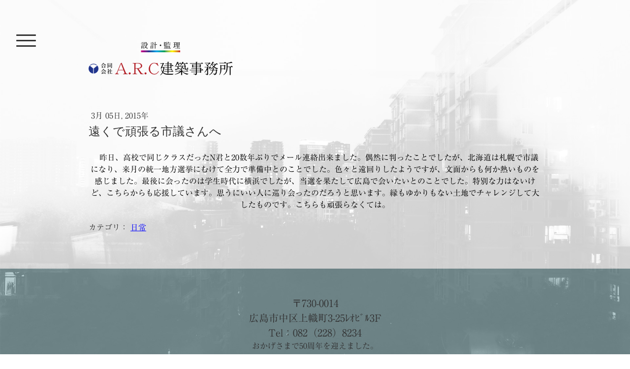

--- FILE ---
content_type: text/html; charset=UTF-8
request_url: https://www.arc6.net/2015/03/05/%E9%81%A0%E3%81%8F%E3%81%A7%E9%A0%91%E5%BC%B5%E3%82%8B%E5%B8%82%E8%AD%B0%E3%81%95%E3%82%93%E3%81%B8/
body_size: 8444
content:
<!DOCTYPE html>
<html lang="ja-JP"><head>
    <meta charset="utf-8"/>
    <link rel="dns-prefetch preconnect" href="https://u.jimcdn.com/" crossorigin="anonymous"/>
<link rel="dns-prefetch preconnect" href="https://assets.jimstatic.com/" crossorigin="anonymous"/>
<link rel="dns-prefetch preconnect" href="https://image.jimcdn.com" crossorigin="anonymous"/>
<link rel="dns-prefetch preconnect" href="https://fonts.jimstatic.com" crossorigin="anonymous"/>
<meta name="viewport" content="width=device-width, initial-scale=1"/>
<meta http-equiv="X-UA-Compatible" content="IE=edge"/>
<meta name="description" content=""/>
<meta name="robots" content="index, follow, archive"/>
<meta property="st:section" content=""/>
<meta name="generator" content="Jimdo Creator"/>
<meta name="twitter:title" content="遠くで頑張る市議さんへ"/>
<meta name="twitter:description" content="昨日、高校で同じクラスだったN君と20数年ぶりでメール連絡出来ました。偶然に判ったことでしたが、北海道は札幌で市議になり、来月の統一地方選挙にむけて全力で準備中とのことでした。色々と遠回りしたようですが、文面からも何か熱いものを感じました。最後に会ったのは学生時代に横浜でしたが、当選を果たして広島で会いたいとのことでした。特別な力はないけど、こちらからも応援しています。思うにいい人に巡り会ったのだろうと思います。縁もゆかりもない土地でチャレンジして大したものです。こちらも頑張らなくては。"/>
<meta name="twitter:card" content="summary_large_image"/>
<meta property="og:url" content="http://www.arc6.net/2015/03/05/%E9%81%A0%E3%81%8F%E3%81%A7%E9%A0%91%E5%BC%B5%E3%82%8B%E5%B8%82%E8%AD%B0%E3%81%95%E3%82%93%E3%81%B8/"/>
<meta property="og:title" content="遠くで頑張る市議さんへ"/>
<meta property="og:description" content="昨日、高校で同じクラスだったN君と20数年ぶりでメール連絡出来ました。偶然に判ったことでしたが、北海道は札幌で市議になり、来月の統一地方選挙にむけて全力で準備中とのことでした。色々と遠回りしたようですが、文面からも何か熱いものを感じました。最後に会ったのは学生時代に横浜でしたが、当選を果たして広島で会いたいとのことでした。特別な力はないけど、こちらからも応援しています。思うにいい人に巡り会ったのだろうと思います。縁もゆかりもない土地でチャレンジして大したものです。こちらも頑張らなくては。"/>
<meta property="og:type" content="article"/>
<meta property="og:locale" content="ja_JP"/>
<meta property="og:site_name" content="A.R.C建築事務所"/>
<meta name="twitter:image" content="https://image.jimcdn.com/app/cms/image/transf/none/path/se188c08110f4d617/backgroundarea/i8de66ce9feb90d3f/version/1747727145/image.jpg"/>
<meta property="og:image" content="https://image.jimcdn.com/app/cms/image/transf/none/path/se188c08110f4d617/backgroundarea/i8de66ce9feb90d3f/version/1747727145/image.jpg"/>
<meta property="og:image:width" content="2000"/>
<meta property="og:image:height" content="1500"/>
<meta property="og:image:secure_url" content="https://image.jimcdn.com/app/cms/image/transf/none/path/se188c08110f4d617/backgroundarea/i8de66ce9feb90d3f/version/1747727145/image.jpg"/>
<meta property="article:published_time" content="2015-03-05 13:55:00"/>
<meta property="article:tag" content="日常"/><title>遠くで頑張る市議さんへ - A.R.C建築事務所</title>
<link rel="shortcut icon" href="https://u.jimcdn.com/cms/o/se188c08110f4d617/img/favicon.ico?t=1745281889"/>
    <link rel="alternate" type="application/rss+xml" title="ブログ" href="https://www.arc6.net/rss/blog"/>    
<link rel="canonical" href="https://www.arc6.net/2015/03/05/遠くで頑張る市議さんへ/"/>

        <script src="https://assets.jimstatic.com/ckies.js.7aeecda51e36f76cf70c.js"></script>

        <script src="https://assets.jimstatic.com/cookieControl.js.c1cea533ba5da95c3d32.js"></script>
    <script>window.CookieControlSet.setToOff();</script>

    <style>html,body{margin:0}.hidden{display:none}.n{padding:5px}#cc-website-title a {text-decoration: none}.cc-m-image-align-1{text-align:left}.cc-m-image-align-2{text-align:right}.cc-m-image-align-3{text-align:center}</style>

        <link href="https://u.jimcdn.com/cms/o/se188c08110f4d617/layout/dm_c3d9e2fab2db9a9b08130cdcaaedef76/css/layout.css?t=1747802058" rel="stylesheet" type="text/css" id="jimdo_layout_css"/>
<script>     /* <![CDATA[ */     /*!  loadCss [c]2014 @scottjehl, Filament Group, Inc.  Licensed MIT */     window.loadCSS = window.loadCss = function(e,n,t){var r,l=window.document,a=l.createElement("link");if(n)r=n;else{var i=(l.body||l.getElementsByTagName("head")[0]).childNodes;r=i[i.length-1]}var o=l.styleSheets;a.rel="stylesheet",a.href=e,a.media="only x",r.parentNode.insertBefore(a,n?r:r.nextSibling);var d=function(e){for(var n=a.href,t=o.length;t--;)if(o[t].href===n)return e.call(a);setTimeout(function(){d(e)})};return a.onloadcssdefined=d,d(function(){a.media=t||"all"}),a};     window.onloadCSS = function(n,o){n.onload=function(){n.onload=null,o&&o.call(n)},"isApplicationInstalled"in navigator&&"onloadcssdefined"in n&&n.onloadcssdefined(o)}     /* ]]> */ </script>     <script>
// <![CDATA[
onloadCSS(loadCss('https://assets.jimstatic.com/web.css.d9361b6586f0098197fdc233c6461efe.css') , function() {
    this.id = 'jimdo_web_css';
});
// ]]>
</script>
<link href="https://assets.jimstatic.com/web.css.d9361b6586f0098197fdc233c6461efe.css" rel="preload" as="style"/>
<noscript>
<link href="https://assets.jimstatic.com/web.css.d9361b6586f0098197fdc233c6461efe.css" rel="stylesheet"/>
</noscript>
    <script>
    //<![CDATA[
        var jimdoData = {"isTestserver":false,"isLcJimdoCom":false,"isJimdoHelpCenter":false,"isProtectedPage":false,"cstok":"f23fe55a4327873ae828f1ab81d9ac24358a99b1","cacheJsKey":"3c3f272a5492112a115a6988986de982157e77ec","cacheCssKey":"3c3f272a5492112a115a6988986de982157e77ec","cdnUrl":"https:\/\/assets.jimstatic.com\/","minUrl":"https:\/\/assets.jimstatic.com\/app\/cdn\/min\/file\/","authUrl":"https:\/\/a.jimdo.com\/","webPath":"https:\/\/www.arc6.net\/","appUrl":"https:\/\/a.jimdo.com\/","cmsLanguage":"ja_JP","isFreePackage":false,"mobile":false,"isDevkitTemplateUsed":true,"isTemplateResponsive":true,"websiteId":"se188c08110f4d617","pageId":2252327289,"packageId":2,"shop":{"deliveryTimeTexts":{"1":"\u304a\u5c4a\u3051\u65e5\u6570\uff1a1~3\u65e5","2":"\u304a\u5c4a\u3051\u65e5\u6570\uff1a3~5\u65e5","3":"\u304a\u5c4a\u3051\u65e5\u6570\uff1a5~8\u65e5"},"checkoutButtonText":"\u8cfc\u5165","isReady":false,"currencyFormat":{"pattern":"\u00a4#,##0","convertedPattern":"$#,##0","symbols":{"GROUPING_SEPARATOR":",","DECIMAL_SEPARATOR":".","CURRENCY_SYMBOL":"\uffe5"}},"currencyLocale":"ja_JP"},"tr":{"gmap":{"searchNotFound":"\u5165\u529b\u3055\u308c\u305f\u4f4f\u6240\u306f\u5b58\u5728\u3057\u306a\u3044\u304b\u3001\u898b\u3064\u3051\u308b\u3053\u3068\u304c\u3067\u304d\u307e\u305b\u3093\u3067\u3057\u305f\u3002","routeNotFound":"\u30eb\u30fc\u30c8\u304c\u8a08\u7b97\u3067\u304d\u307e\u305b\u3093\u3067\u3057\u305f\u3002\u76ee\u7684\u5730\u304c\u9060\u3059\u304e\u308b\u304b\u660e\u78ba\u3067\u306f\u306a\u3044\u53ef\u80fd\u6027\u304c\u3042\u308a\u307e\u3059\u3002"},"shop":{"checkoutSubmit":{"next":"\u6b21\u3078","wait":"\u304a\u5f85\u3061\u304f\u3060\u3055\u3044"},"paypalError":"\u30a8\u30e9\u30fc\u304c\u767a\u751f\u3057\u307e\u3057\u305f\u3002\u518d\u5ea6\u304a\u8a66\u3057\u304f\u3060\u3055\u3044\u3002","cartBar":"\u30b7\u30e7\u30c3\u30d4\u30f3\u30b0\u30ab\u30fc\u30c8\u3092\u78ba\u8a8d","maintenance":"\u7533\u3057\u8a33\u3054\u3056\u3044\u307e\u305b\u3093\u3001\u30e1\u30f3\u30c6\u30ca\u30f3\u30b9\u4e2d\u306e\u305f\u3081\u4e00\u6642\u7684\u306b\u30b7\u30e7\u30c3\u30d7\u304c\u5229\u7528\u3067\u304d\u307e\u305b\u3093\u3002\u3054\u8ff7\u60d1\u3092\u304a\u304b\u3051\u3057\u7533\u3057\u8a33\u3054\u3056\u3044\u307e\u305b\u3093\u304c\u3001\u304a\u6642\u9593\u3092\u3042\u3051\u3066\u518d\u5ea6\u304a\u8a66\u3057\u304f\u3060\u3055\u3044\u3002","addToCartOverlay":{"productInsertedText":"\u30ab\u30fc\u30c8\u306b\u5546\u54c1\u304c\u8ffd\u52a0\u3055\u308c\u307e\u3057\u305f","continueShoppingText":"\u8cb7\u3044\u7269\u3092\u7d9a\u3051\u308b","reloadPageText":"\u66f4\u65b0"},"notReadyText":"\u3053\u3061\u3089\u306e\u30b7\u30e7\u30c3\u30d7\u306f\u73fe\u5728\u6e96\u5099\u4e2d\u306e\u305f\u3081\u3054\u5229\u7528\u3044\u305f\u3060\u3051\u307e\u305b\u3093\u3002\u30b7\u30e7\u30c3\u30d7\u30aa\u30fc\u30ca\u30fc\u306f\u4ee5\u4e0b\u3092\u3054\u78ba\u8a8d\u304f\u3060\u3055\u3044\u3002https:\/\/help.jimdo.com\/hc\/ja\/articles\/115005521583","numLeftText":"\u73fe\u5728\u3053\u306e\u5546\u54c1\u306f {:num} \u307e\u3067\u8cfc\u5165\u3067\u304d\u307e\u3059\u3002","oneLeftText":"\u3053\u306e\u5546\u54c1\u306e\u5728\u5eab\u306f\u6b8b\u308a1\u70b9\u3067\u3059"},"common":{"timeout":"\u30a8\u30e9\u30fc\u304c\u767a\u751f\u3044\u305f\u3057\u307e\u3057\u305f\u3002\u5f8c\u307b\u3069\u518d\u5b9f\u884c\u3057\u3066\u304f\u3060\u3055\u3044\u3002"},"form":{"badRequest":"\u30a8\u30e9\u30fc\u304c\u767a\u751f\u3057\u307e\u3057\u305f\u3002\u5f8c\u307b\u3069\u6539\u3081\u3066\u304a\u8a66\u3057\u304f\u3060\u3055\u3044\u3002"}},"jQuery":"jimdoGen002","isJimdoMobileApp":false,"bgConfig":{"id":134659089,"type":"slideshow","options":{"fixed":true,"speed":13},"images":[{"id":9004184389,"url":"https:\/\/image.jimcdn.com\/app\/cms\/image\/transf\/none\/path\/se188c08110f4d617\/backgroundarea\/i8de66ce9feb90d3f\/version\/1747727145\/image.jpg","focalPointX":49.1875,"focalPointY":7.067670320209703760383490589447319507598876953125},{"id":9004312389,"url":"https:\/\/image.jimcdn.com\/app\/cms\/image\/transf\/none\/path\/se188c08110f4d617\/backgroundarea\/i091321534cd8b525\/version\/1747727145\/image.jpg","focalPointX":49.60227272727272662677933112718164920806884765625,"focalPointY":60.2857153756277881484493263997137546539306640625},{"id":9004184289,"url":"https:\/\/image.jimcdn.com\/app\/cms\/image\/transf\/none\/path\/se188c08110f4d617\/backgroundarea\/i0442536fc7a5f335\/version\/1747727145\/image.jpg","focalPointX":49.1875,"focalPointY":55.18797107208940389000417781062424182891845703125},{"id":9004928289,"url":"https:\/\/image.jimcdn.com\/app\/cms\/image\/transf\/none\/path\/se188c08110f4d617\/backgroundarea\/i2dc8771dd6a1564a\/version\/1747727145\/image.jpg","focalPointX":48.6875,"focalPointY":6.41221490525107373770197227713651955127716064453125}]},"bgFullscreen":null,"responsiveBreakpointLandscape":767,"responsiveBreakpointPortrait":480,"copyableHeadlineLinks":false,"tocGeneration":false,"googlemapsConsoleKey":false,"loggingForAnalytics":false,"loggingForPredefinedPages":false,"isFacebookPixelIdEnabled":false,"userAccountId":"8431e879-c1f4-4d03-ae44-d9c704db200b","dmp":{"typesquareFontApiKey":"4L6CCYWjET8%3D","typesquareFontApiScriptUrl":"\/\/code.typesquare.com\/static\/4L6CCYWjET8%253D\/ts105.js","typesquareFontsAvailable":true}};
    // ]]>
</script>

     <script> (function(window) { 'use strict'; var regBuff = window.__regModuleBuffer = []; var regModuleBuffer = function() { var args = [].slice.call(arguments); regBuff.push(args); }; if (!window.regModule) { window.regModule = regModuleBuffer; } })(window); </script>
    <script src="https://assets.jimstatic.com/web.js.7778446e79a0c13073d7.js" async="true"></script>
    <script src="https://assets.jimstatic.com/at.js.db285b71839286136d00.js"></script>
<meta name="google-site-verification" content="qdZe4nXupdCnrurUniq2j1DhW9AB3aNsycMJ82-1plY"/>
<meta name="msvalidate.01" content="4FB7FBC31990F7D3BD45F980E03A82F4"/>

<script async="async" src="https://www.googletagmanager.com/gtag/js?id=G-GY184EFRHP"></script>

<script type="text/javascript">
//<![CDATA[
  window.dataLayer = window.dataLayer || [];
  function gtag(){dataLayer.push(arguments);}
  gtag('js', new Date());
  gtag('config', 'G-GY184EFRHP');
//]]>
</script>
    
</head>

<body class="body cc-page cc-page-blog j-m-gallery-styles j-m-video-styles j-m-hr-styles j-m-header-styles j-m-text-styles j-m-emotionheader-styles j-m-htmlCode-styles j-m-rss-styles j-m-form-styles-disabled j-m-table-styles j-m-textWithImage-styles j-m-downloadDocument-styles j-m-imageSubtitle-styles j-m-flickr-styles j-m-googlemaps-styles j-m-blogSelection-styles-disabled j-m-comment-styles-disabled j-m-jimdo-styles j-m-profile-styles j-m-guestbook-styles j-m-promotion-styles j-m-twitter-styles j-m-hgrid-styles j-m-shoppingcart-styles j-m-catalog-styles j-m-product-styles-disabled j-m-facebook-styles j-m-sharebuttons-styles j-m-formnew-styles-disabled j-m-callToAction-styles j-m-turbo-styles j-m-spacing-styles j-m-googleplus-styles j-m-dummy-styles j-m-search-styles j-m-booking-styles j-footer-styles cc-pagemode-default cc-content-parent" id="page-2252327289">

<div id="cc-inner" class="cc-content-parent">

<input type="checkbox" id="jtpl-navigation-toggle-checkbox" class="jtpl-navigation-toggle-checkbox"/><!-- END _main.sass --><div class="jtpl-main cc-content-parent">

  <div class="jtpl-background-area" background-area=""></div>

  <!-- _navigation.sass -->
  <div class="jtpl-navigation">
    <nav class="jtpl-navigation__inner navigation-colors"><div data-container="navigation"><div class="j-nav-variant-nested"><ul class="cc-nav-level-0 j-nav-level-0"><li id="cc-nav-view-2173641689" class="jmd-nav__list-item-0"><a href="/" data-link-title="トップ">トップ</a></li><li id="cc-nav-view-2173819289" class="jmd-nav__list-item-0 j-nav-has-children"><a href="/office/" data-link-title="事務所紹介">事務所紹介</a><span data-navi-toggle="cc-nav-view-2173819289" class="jmd-nav__toggle-button"></span><ul class="cc-nav-level-1 j-nav-level-1"><li id="cc-nav-view-2174054289" class="jmd-nav__list-item-1"><a href="/active/" data-link-title="私達について">私達について</a></li><li id="cc-nav-view-2174611389" class="jmd-nav__list-item-1"><a href="/active/external-insulation/" data-link-title="ＲＣ外断熱">ＲＣ外断熱</a></li></ul></li><li id="cc-nav-view-2407031589" class="jmd-nav__list-item-0 j-nav-has-children"><a href="/work/" data-link-title="プロジェクト">プロジェクト</a><span data-navi-toggle="cc-nav-view-2407031589" class="jmd-nav__toggle-button"></span><ul class="cc-nav-level-1 j-nav-level-1"><li id="cc-nav-view-2488169789" class="jmd-nav__list-item-1"><a href="/work/past/" data-link-title="過去の実績">過去の実績</a></li></ul></li><li id="cc-nav-view-2403263789" class="jmd-nav__list-item-0"><a href="/blog/" data-link-title="ブログ">ブログ</a></li><li id="cc-nav-view-2173641889" class="jmd-nav__list-item-0"><a href="/contact/" data-link-title="お問い合わせ">お問い合わせ</a></li></ul></div></div>
    </nav>
</div>
  <!-- END _navigation.sass -->

  <!-- _section-main.sass -->
  <div class="jtpl-section-main cc-content-parent">

    <div class="jtpl-content content-options cc-content-parent">

      <label for="jtpl-navigation-toggle-checkbox" class="jtpl-navigation-label">
        <span class="jtpl-navigation-borders border-options"></span>
      </label>

      <div class="jtpl-section-main__inner cc-content-parent">

        <!-- _header.sass -->
        <header class="jtpl-header"><div class="jtpl-logo">
            <div id="cc-website-logo" class="cc-single-module-element"><div id="cc-m-14393318489" class="j-module n j-imageSubtitle"><div class="cc-m-image-container"><figure class="cc-imagewrapper cc-m-image-align-1">
<a href="https://www.arc6.net/" target="_self"><img srcset="https://image.jimcdn.com/app/cms/image/transf/dimension=293x10000:format=png/path/se188c08110f4d617/image/i9abd78ca1cb2cadb/version/1744695660/image.png 293w, https://image.jimcdn.com/app/cms/image/transf/dimension=320x10000:format=png/path/se188c08110f4d617/image/i9abd78ca1cb2cadb/version/1744695660/image.png 320w, https://image.jimcdn.com/app/cms/image/transf/none/path/se188c08110f4d617/image/i9abd78ca1cb2cadb/version/1744695660/image.png 567w" sizes="(min-width: 293px) 293px, 100vw" id="cc-m-imagesubtitle-image-14393318489" src="https://image.jimcdn.com/app/cms/image/transf/dimension=293x10000:format=png/path/se188c08110f4d617/image/i9abd78ca1cb2cadb/version/1744695660/image.png" alt="" class="" data-src-width="567" data-src-height="132" data-src="https://image.jimcdn.com/app/cms/image/transf/dimension=293x10000:format=png/path/se188c08110f4d617/image/i9abd78ca1cb2cadb/version/1744695660/image.png" data-image-id="8991652089"/></a>    

</figure>
</div>
<div class="cc-clear"></div>
<script id="cc-m-reg-14393318489">// <![CDATA[

    window.regModule("module_imageSubtitle", {"data":{"imageExists":true,"hyperlink":"","hyperlink_target":"","hyperlinkAsString":"","pinterest":"0","id":14393318489,"widthEqualsContent":"0","resizeWidth":"293","resizeHeight":69},"id":14393318489});
// ]]>
</script></div></div>
          </div>
          <div class="jtpl-title">
            <div id="cc-website-title" class="cc-single-module-element"><div id="cc-m-14067928989" class="j-module n j-header"><a href="https://www.arc6.net/"><span class="cc-within-single-module-element j-website-title-content" id="cc-m-header-14067928989">Ａ.Ｒ.Ｃ建築事務所/広島県広島市/設計事務所</span></a></div></div>
          </div>
        </header><!-- END _header.sass --><div id="content_area" data-container="content"><div id="content_start"></div>
        <article class="j-blog"><div class="n j-blog-meta j-blog-post--header">
    <div class="j-text j-module n">
                <span class="j-text j-blog-post--date">
            3月 05日, 2015年        </span>
    </div>
    <h1 class="j-blog-header j-blog-headline j-blog-post--headline">遠くで頑張る市議さんへ</h1>
</div>
<div class="post j-blog-content">
        <div id="cc-matrix-3201478289"><div id="cc-m-11470524289" class="j-module n j-text "><p style="text-align: center;">
    <span style="color: hsl(0, 0%, 0%);">　昨日、高校で同じクラスだったN君と20数年ぶりでメール連絡出来ました。偶然に判ったことでしたが、北海道は札幌で市議になり、来月の統一地方選挙にむけて全力で準備中とのことでした。色々と遠回りしたようですが、文面からも何か熱いものを感じました。最後に会ったのは学生時代に横浜でしたが、当選を果たして広島で会いたいとのことでした。特別な力はないけど、こちらからも応援しています。思うにいい人に巡り会ったのだろうと思います。縁もゆかりもない土地でチャレンジして大したものです。こちらも頑張らなくては。</span>
</p></div></div>
        </div><div class="j-module n j-text j-blog-post--tags-wrapper"><span class="j-blog-post--tags--template" style="display: none;"><a class="j-blog-post--tag" href="https://www.arc6.net/blog/?tag=tagPlaceholder">tagPlaceholder</a></span><span class="j-blog-post--tags-label" style="display: inline;">カテゴリ：</span> <span class="j-blog-post--tags-list"><a class="j-blog-post--tag" href="https://www.arc6.net/blog/?tag=%E6%97%A5%E5%B8%B8">日常</a></span></div></article>
        </div>

      </div>

    </div>

    <!-- _section-aside.sass -->
    <aside class="jtpl-sidebar sidebar-options"><div class="jtpl-sidebar__inner">
        <div data-container="sidebar"><div id="cc-matrix-3034177689"><div id="cc-m-14393285889" class="j-module n j-hgrid ">    <div class="cc-m-hgrid-column last" style="width: 100%;">
        <div id="cc-matrix-3986446189"><div id="cc-m-14068558989" class="j-module n j-text "><p style="text-align: center;">
    <span style="font-size: 20px;">〒730-0014</span>
</p>

<p style="text-align: center;">
    <span style="font-size: 20px;">広島市中区上幟町3-25ﾚｵﾋﾞﾙ3F</span>
</p>

<p style="text-align: center;">
    <span style="font-size: 20px;">Tel：082（228）8234</span>
</p>

<p style="text-align: center;">
    おかげさまで50周年を迎えました。
</p></div><div id="cc-m-14068558789" class="j-module n j-imageSubtitle "><figure class="cc-imagewrapper cc-m-image-align-3">
<img srcset="https://image.jimcdn.com/app/cms/image/transf/dimension=250x10000:format=png/path/se188c08110f4d617/image/i8de68a8b1ddadde3/version/1743154740/%E7%A4%BE%E5%90%8D-%E3%83%AD%E3%82%B4.png 250w, https://image.jimcdn.com/app/cms/image/transf/dimension=320x10000:format=png/path/se188c08110f4d617/image/i8de68a8b1ddadde3/version/1743154740/%E7%A4%BE%E5%90%8D-%E3%83%AD%E3%82%B4.png 320w, https://image.jimcdn.com/app/cms/image/transf/dimension=500x10000:format=png/path/se188c08110f4d617/image/i8de68a8b1ddadde3/version/1743154740/%E7%A4%BE%E5%90%8D-%E3%83%AD%E3%82%B4.png 500w" sizes="(min-width: 250px) 250px, 100vw" id="cc-m-imagesubtitle-image-14068558789" src="https://image.jimcdn.com/app/cms/image/transf/dimension=250x10000:format=png/path/se188c08110f4d617/image/i8de68a8b1ddadde3/version/1743154740/%E7%A4%BE%E5%90%8D-%E3%83%AD%E3%82%B4.png" alt="社名　ロゴ" class="" data-src-width="567" data-src-height="132" data-src="https://image.jimcdn.com/app/cms/image/transf/dimension=250x10000:format=png/path/se188c08110f4d617/image/i8de68a8b1ddadde3/version/1743154740/%E7%A4%BE%E5%90%8D-%E3%83%AD%E3%82%B4.png" data-image-id="8799946389"/>    

</figure>

<div class="cc-clear"></div>
<script id="cc-m-reg-14068558789">// <![CDATA[

    window.regModule("module_imageSubtitle", {"data":{"imageExists":true,"hyperlink":"","hyperlink_target":"","hyperlinkAsString":"","pinterest":"0","id":14068558789,"widthEqualsContent":"0","resizeWidth":"250","resizeHeight":59},"id":14068558789});
// ]]>
</script></div></div>    </div>
    
<div class="cc-m-hgrid-overlay" data-display="cms-only"></div>

<br class="cc-clear"/>

</div></div></div>
      </div>
    </aside><!-- END _section-aside.sass --><!-- _footer.sass --><footer class="jtpl-footer footer-options"><div class="jtpl-footer__inner">
        <div id="contentfooter" data-container="footer">

    
    <div class="j-meta-links">
        ©2015～2025 A.R.C Architectural Design Office, LLC    </div>

    <div class="j-admin-links">
            

<span class="loggedin">
    <a rel="nofollow" id="logout" target="_top" href="https://cms.e.jimdo.com/app/cms/logout.php">
        ログアウト    </a>
    |
    <a rel="nofollow" id="edit" target="_top" href="https://a.jimdo.com/app/auth/signin/jumpcms/?page=2252327289">編集</a>
</span>
        </div>

    
</div>

      </div>
    </footer><!-- END _footer.sass -->
</div>
  <!-- END _section-main.sass -->

  <!-- _cart.sass -->
  <div class="jtpl-cart">
    
  </div>
  <!-- END _cart.sass -->

</div>
<!-- END _main.sass -->
</div>
    <ul class="cc-FloatingButtonBarContainer cc-FloatingButtonBarContainer-right hidden">

                    <!-- scroll to top button -->
            <li class="cc-FloatingButtonBarContainer-button-scroll">
                <a href="javascript:void(0);" title="トップへ戻る">
                    <span>トップへ戻る</span>
                </a>
            </li>
            <script>// <![CDATA[

    window.regModule("common_scrolltotop", []);
// ]]>
</script>    </ul>
    <script type="text/javascript">
//<![CDATA[
var _gaq = [];

_gaq.push(['_gat._anonymizeIp']);

if (window.CookieControl.isCookieAllowed("ga")) {
    _gaq.push(['a._setAccount', 'UA-61431773-1'],
        ['a._trackPageview']
        );

    (function() {
        var ga = document.createElement('script');
        ga.type = 'text/javascript';
        ga.async = true;
        ga.src = 'https://www.google-analytics.com/ga.js';

        var s = document.getElementsByTagName('script')[0];
        s.parentNode.insertBefore(ga, s);
    })();
}
addAutomatedTracking('creator.website', track_anon);
//]]>
</script>
    





</body>
</html>


--- FILE ---
content_type: text/plain; charset=utf-8;
request_url: https://d3pj3vgx4ijpjx.cloudfront.net/advance/mkfontapi/ja/105/ts?condition=3511d3454e0ad4282cceba8e429bb9ec&eid=4L6CCYWjET8%3D&location=https%3A%2F%2Fwww.arc6.net%2F2015%2F03%2F05%2F%25E9%2581%25A0%25E3%2581%258F%25E3%2581%25A7%25E9%25A0%2591%25E5%25BC%25B5%25E3%2582%258B%25E5%25B8%2582%25E8%25AD%25B0%25E3%2581%2595%25E3%2582%2593%25E3%2581%25B8%2F&bw[name]=Chrome&bw[ftf]=0&bw[os]=Macintosh&reqtype=css&hint=0&fonts[family]=Ryumin%20Regular%20KL&fonts[athernm]=Ryumin%20Regular%20KL&fonts[str]=fC7nt6jpm4bjg63jgrDjgqLjgqbjg4jCqTIwMTXvvZ5BUkNISVRFVUxEU0dOT0YsYXJjaGl0ZXVsZHNnbm9m44GK44GL44GS44GV44G%2B44Gn5ZGo5bm044KS6L%2BO44GI44GX44Gf44CC77yaOO%2B8iO%2B8iTM05bqD5bO25biC5Lit5Yy65LiK5bmf55S6Le%2B%2Bmu%2B9te%2B%2Bi%2B%2B%2Bnu%2B%2BmeOAkjfml6XluLjjgqvjg4bjgrTjg6pQcOaYqOOAgemrmOagoeWQjOOBmOOCr%2BODqeOCueOBoOOBo%2BWQm%2BOBqOaVsOOBtuOCiuODoeODvOODq%2BmAo%2Be1oeWHuuadpeWBtueEtuOBq%2BWIpOOBk%2BOBjOWMl%2Ba1t%2BmBk%2BOBr%2BacreW5jOitsOOBquaciOOBrue1seS4gOWcsOaWuemBuOaMmeOCgOOBkeOBpuWFqOWKm%2Ba6luWCmeiJsuOAhemBoOWbnuOCiOOBhuOBmeaWh%2BmdouOCieOCguS9leeGseOBhOaEn%2BacgOW%2BjOS8muWtpueUn%2BaZguS7o%2Baoqua1nOW9k%2BaenOeJueWIpeOBqeOBoeW%2FnOaPtOaAneS6uuW3oeOCjee4geOChuWcn%2BODgeODo%2BODrOODs%2BOCuOWkp%2BmgkeW8teOBj%2B%2B8oe%2B8su%2B8o%2BW7uuevieS6i%2BWLmeaJgC%2FnnIzoqK3oqIjvvYHvvZLvvYPllY%2FlkIjjgo%2FjgZvjg5bpgY7ljrvlrp%2FnuL7jg5fjgqflpJbmlq3np4HpgZTjgaTntLnku4vjg4M%3D&fonts[weight]=0&bw[ver]=131.0.0.0&bw[mode]=
body_size: 70011
content:
{"res":"@font-face {\n        font-family: 'Ryumin Regular KL';\n        font-weight: Bold;\n        src: url(data:font\/woff;base64,[base64]\/rAAAADYAAAA2+fChjWhoZWEAAL\/kAAAAJAAAACQJLQOCaG10eAAAwAgAAAJIAAACSJ+zLfBsb2NhAADCUAAAA7wAAAO8AGCL+m1heHAAAMYMAAAAIAAAACARDQbKbmFtZQAAxiwAAAEVAAABFWneXjRwb3N0AADHRAAAACAAAAAg\/7gAMnZoZWEAAMdkAAAAJAAAACQJ8xHKdm10eAAAx4gAAAHeAAAB3kgeOHx4AYWWX0zWVRjHv885L4q\/VIiKvPCisWq1WRfOEWVZGiq9CoIhCfnvlZQXwVciQ0Q0oK0x1phx4Zxjzsq80CzHBRetUXOLnDlbjguHzjnEPxm5Ys5c8\/2dnvP8HhttUTcPz+d7nvM75\/x+5\/u8gAAE6KUBTClcsrwcT1bvbKxHQU3jpjrEk4lULdbUJVIJpOoT21NoQ4zr4Zz8nYLpyJmgEKZiBh6aoBhkYiYenqBYTEMWHpmgxHj9bOROUDLwAB7Eo5iVTNRvR4\/E\/RIPSjws8ajEEw2+pl\/i1xJPSjwl8azEoSYuxbDEyxKvSRyTOC7xbhOXIvSRYhIDidkScyXO5qP79\/X\/0VeR1E4ejdT8d7RSM3n0764otjK2R9ay\/D1mYw7nATLC6eF02cOLEbspygXMmYgJWeTjObzECjhrRAd68An6cBLnMIJxMpRDeTSXFtFqSlILddEBOkpf0WkapnFjTI553OSbuKkyW0yr+dD0ms\/NgDlrRsy4NTbH5tm5tsSusw22ze6zR2y\/HbTn7Q17L9pTWHvvHGcEvye\/55vpIeHCiN3v6d+E83U8nf5T+FXlyc64iMfvn9HoCf3z74T+yYTmaL6bH1YIL1NeELYKJ5WXht3CTcqrw0PC\/n3z81xt2Ce8RLk6HOQshlewEG\/iLVXbw5tStVl5T+jPb7ARfjX\/nG5RCA3KZS6LM0KZ8gaXLVyq3KDcptyqXKPcptyh3CmcgQVYgRR240fV92vdLuVe5TeUP3J5nBmUYJsqB9w8UeqwVZVPnT+9xcuoR7tqx0Qj1Cr\/4Co5I\/QqH3dVnBksxXZVWtxazghrlD921cJvKx93\/myEd5T7XT1nBhXw8\/w7HBSF8LzyN85\/JYt12IH3VOtznZwRWpR7XZdwo\/Ix5Z3Kp9xeGfe7j9Y4LLxF+ZzzPBXLUY5VqMIGVGOTjg3LGOEF5QuunzODxVivynVRCEXKo+4UZzHMRwLv4jtVx0QlrFb+1Q1zRnhN+Za7IBz\/my9yZvAlTqty1Y1IRbHyH+4WZxYr0Y0znLFTRCFcZgLPDbiPeD1Tu8QVjOIGKwECuq195LrUPs37SrKfPsA+HEE\/BnGeK+9SJs2ip6iAiqRzNFMnHaQvaIAu0hjdM9ncN+aZQlNhNpsWs9ccMn1myIya2zZmH9N1stInOSO8HzFy05eEr3C8vzP6113xLnFJnX5TZ19T\/jlid1edP6rj34f+phksQtRbAvwkCqFQK06o96NeFeBb5V90\/DPx\/v3vFKBDPd2u413KY8o9youVm\/\/h2QDbxHukdzdAoziP1DEBSp3visRdW74L1ornYnz\/12MX\/1JHalxdUaJc7lKcEaIbHmChuCSTO4PvWev45tWy1yOXBYjLKLG3o6ctU478E6BYPbaVO1fk1ABlqlWyH7xH\/ddYpfN2KFcq71YuEJ8ZvvVXVSlS50VuCvCsuMnidfZY1EcDPCH+ibET4qhB5MkAz6iroh7N\/1uIfwz346i38N0WhX85uRuWco\/13l3Lzm3GNV19jnou6pMBZjp\/Twjen\/48pH5ZqjxN2PeBYu5IG7nzJ1GnYzPcHc4IZ\/4C9CLVJAAAAAABAAAACgAsADoAAWthbmEACAAKAAFKQU4gABIAAP\/\/AAEAAAAA\/\/[base64]\/\/wNw\/4gD6ASIATIgAgCfAAAAAAHYAtkAAAAgAAh4Ac3TfUxTVxQA8PNwZLi4LM6vicHixGlUzMkCG5LM+IFGCXlAPyQMebWwUtDJCloQRhvTElSqtAOCvJYhFIF0FGirJiIbsc6gsrHTaGRjYy6MLcEt2zK\/sgHz7o0sBhOj\/3JP7jn3\/Hfyyz0AEAIAc6S7UMrcdH0hdDMAlyg1L0IiREIsxMEW2AVJkAIq0EAevA96MEAZNIEbQzAUX8UE3IE7MQmTUYEqTMcM1OB7uB8\/wCI04RE0YwVW4km0YTW6sB070IvnsAcD+Dn24zX8GkdxDH\/DezjFA\/8SH81b+Yv8F\/[base64]\/tKO29X2vfaD9f1n8qqn+\/4hs1l4WwFW8neZFvYNiZnAjMwK3OwRsYk20hYD29LltskSx7kkmW2ZJkPhf9bwgzLRMkyVbJMkyzVmI05mD\/D8thjyzbJsluyvPDYcmja8s5zLKNmoaXiCcuwp1qK\/1myUTbEbrFB9iUbYNfZNfYZ+5RdZD3sAvMzDasIxgZjguuDXBCI0SOaokmaoL\/pL3pA9+ke\/Um\/0k80Rj\/SD3SbRug7GqYBukpXKEB91Evn6Cz5yEst5CCRaslGm\/wW\/yf+er\/M948v4BvxHfTFeF\/3xnfv7joP0LW9K6Tzcmem51uP03PJY\/Js76hye91ud017abvYuq715ZabrqCr1WV0VbksrkxXRHNL80fNxc0LmjqarKcPNhZ+bGywO3c6eecip8zxi8PoyBPPiLViiVhS\/3v9kTqh5nDNa9XhtqM2WZXK6rCePF5dMV4+aSm1mCzvmv8wl5vLTAlF1UVVhij9oL5P\/w6A\/g19Qt54XmmuWTvAxXDLpYjgXuE4aavvwvfQC20gQt30xksfc5acvlkyx8wxNsxsnvm+AUMwCIF\/ARQAzTQAAQACAAgACv\/\/AAp4Aby8B7xcZ3UvOrv33mb2nt77nOmn9350VI6ko25LliVZcpFcJFvGlrGxsXHBoRnbdAjVDiExoQUcWkJC8kJJIDGBQEJIAyekkHtzQefctffMnHMk89677+b+nuanObOn7O9ba\/1X\/db3+QjfPeuPYDdh53yYj\/QxPt4n+XxaTIkhiIIg3ed70J9elpEja19DtiHVy+90n9c+vvY19Drs3C\/8yL8j7\/rFF5EvI+9b6187ho2uDa8d8fkQX2L9cd9bfcd8qs9nZVrNRiadSTcb7Va9ZpmG3i9XFIljFMXvV5Q7pEREpEhZVOBCUaxF9\/em7498P0EEmJevnWjWf\/Ltb\/\/RROe+L3v3hXm2vVtRZCLeufU1AUXSFNN2n491X8hWQIWvwv3WX0b+En3ZvZ+VQaxaEHk+qMnoTxWfz4f6AvDpX8Cnmi8B9MN9FZ0iN+\/cbllxijR0y6zX2h4x\/6NVvTsZmS6W5\/qvS4ZnCuVaojoQK9UStf44+nL6mrXLt53aVwwN3\/DdO0+vlkLxyYNf\/MaBxvihL399fxNGRHx74Ond6E98DtDh3VRpJIBOuL3LI0Nxx6obsT3tPpHu26YOzakSQ3CikmmvfTwaECw0mAo7FEMIly+FJTkKd7Thjn8CNPT5fLFYE27TmWmiO3MDKOpxqiMEl0LKG9EC6d0ZvPOC1Z9KDQ3HdNaUZdOStOrYqWPtvrR\/9f31R48Vkk7YOfDIw4mVxeFMOm5YshRVLUWWjdhIY3KwtjzVn1p44mwitMB5FMaBp+58XEpNV+ivHH8rR915JuLNhju3Hpf\/H+eORBfS0\/1TZ28YictywBBFEpOD5cFyo1kekDiKsiyaY6VWqpSL12oWjaGSZBiilBq47vhAccIfQB41o0MHVoZmR+PlkKKIki6prGDIob7mtp3tPhQ1LAzLlOfmCsmUKJMCKfhlSZL92czwSHl4edAEMlEf4Af5a6DS9AXgVV2pGwmPKvjrSbPZjDURrI7M5W+9VZSz0mUpK0tr\/4qIf\/\/36MtrePSOsKhEo4oYviOBnF97BOQYBb59C\/2OrwpIpDw0\/K8xj8poMeoWthaP5A4Njc0vnjw4lJVlxxJFApPs4mB+sJmq1Qf8AUlCDmvoY78oivzo1IkzS8uj+UJQUSTRYjVOsWSnNHLmZH8mp4Zo5IEdnixDMKeXYE5+oNFwYbNVOVwpUZk28tKpckEVCLJuSFJ56T3P3Vgw1HAO\/U7jXWeOHxnbf0CW\/I3zX7jc8LepP4S7Yj4\/3PW7wLsI0Dr5SpS0rzAZnUG3IiaTvhrjFtI+mMyMTN10Zrycy1w3Hy9UBq7dXy9l7Mengk42PzJWLqYSfc1aRZWTiWYjFvNHasjb+wvlyf2jsxOV6clycSCfqU\/MVoealcFaLX68WSrVx\/LFSnmokUuHInPZdDwzlEklYvWckwi7CCgCKRhocsyXdCUGZgIUt6vKWlsD6G9cgxnMYFjsP6pk3vnzWDTgF353\/1\/wshIy\/yMs8wJTffNDiIQgT2tyOhoN2hn0iHr5rpiiRqOCoPL2k8in1m4AhOTWX0YfBb7BeCmrK4lN6wrKY1HAup7y1GvoWSdf2XHfA7uLVvzC3nOVIYeNpOZi1eLMztXha9oLDz\/5dXlvZcee4tDeo1++c69G+z8ubUu0h4\/+1usO3wOSQn1ZePoiyF\/1pYDGWM\/wxgDiTddwIRsa643qWq8sEn7x6DUnjz6\/9ueJubkE4us7M3ftvulbG3FNDSnod45d+\/6PnjwWnUHlmcsn54999P0HZjQ1evmnOQX0CvHFYcS3woglGE8BjrqG0aK6AwJxiWYMqEx4wxkwi2ZdAYHCB9+b237HbCoXmr38jdScqsVTaHzCPvyqczDs7bdGo4HwIHJm7eczw7F54VPu6FFVi75XeROM\/ePj9tpfRYoBkCri0ok+A+OXPWvqkae4t++M675w7SqMDFa2M3Yi0THayI61b6dgNG\/s\/uFwJj2x6o7+hpZpRqPXvQHez0ZhuM7QvyZORfvdwU2rpa\/9dfL42s9hRu4MiiDlpwBX\/XCxIdAtXsijFqZjdGbiyds18FuRgKYnwrHUrn2TfRkj0568abaY0oxEDqEZv2I4op5bHLl+cTBWumX5llwrJsXRH39eGE0s13KtY2efuPa2Uro1GNMMsE9G+pO0Em3lpw6\/6nfP7VRYzyqAr0T\/FHg0BDO8cjY999UxgUrsqusuI7szR4Oamogj8XiHafG1v4wnVG3t88Co7uvNz5GHfuoKzOXf5Y1XiG\/d13u3w1X38596cwT\/iuyHObrWuYtNUEcXRyC4nkSR\/X0FlZ3rW\/tSX2cOfcgI+pmwbF3+6Yw3VueucAtfEGg+CveLbt7PVXDPb18NUGTUJSmkBJxDS2lb9jvza3h8XtVcYtHPeCQA2quBiJbbxKI3a\/Dl6F\/CKIDCGPJLmVdHepMHLhoKunPtsN\/K2Wu\/iKYNy7DS0U8jF00znkTw1DL64OV\/y1r+aNQ0C8i\/x00revnTyJ8lLIDjzstPwVC+JmDti2BRDFffEFDvjsvZ9NidCKiDvo5\/7kQXmTRyz8mdq0lzsG\/H+PID+28erOwc376nP6MmEsHx8shKu\/OqhL48OHb7zJ77j+3Mxvbf9NnXun+j\/Zna0ZtuPbo9E4RX1567+di2bAjoR33wjO4G+oO+wlZ703OtW8yA5gnSA5SrkCEk8KsLfY2pJy4CeqJrP0i4JiDx6RPX9uULlZUCiAP9znx5blt9+mceYjoGYO3zffnZ2UJF0yK90d8Moyd8NeBGx35jXe2+GjqeKSSunATyzG3pFeX599zhzeGHkYRrDBIRJPa+ufza\/Tfur+dzhT1VmAty9ud7osiJq9E7mxt7LFjPT0xliwASF3UOyAfiSl8bLrba9p6gXL0HdGfarrdxkQ0MudIStJH1cC41snM0mUknLzxbCg+PH6mMOHysupBOZ\/ccmyhkc8lbXlUbbLUPZxu2kDDQEX4+0kxmBpuxWLY1XRw5MjxuMMEvqNPJxUJucjQVTRdKjV27W\/0CqcEcXYv5TeAayK5nrzbCWFA31090AgX08dlQrVAbdkVTX3uxNjc7UitWQ7Podz4n7suUZrqK7XqGUmaf+DlPI2LAATcqysHdu3rcJbUTOHta0Asxe6qBjIaKCtus797VaO+UfmjsGB87vW\/qek8DQ56Crx090KrXW9chD+6PRvevXbhpfCw7fDfyERccHhL7IEb5F+QngIQxGNmzci4VEKpu2tkOmeB2e75441NQmya82bPayJ6YlZ4UWFFQNFFs98\/vKiVFhtUMgRODsaCh4rtXRlPBobG9qb6x6HhY1f2pYSQx3Rf3jxZ4ThSNXDRWSrXX\/soSmSBlCo6hJpdSTm6i2BfgvvxJRYlVHCeiWzBVXwZm\/jmYOfjujShhMwPrUOBixONmN7VBPmD19VVa+wYmFsauXe0zRdmv8zyGiXokExkbzjT76\/pZZTzgH5i4+ODCWMWA8BICl6Qt6rHxe+8cyeQU0N5hkFUS0BpyvWePZ5l2144lmhvsqdc05eoZPCZpDqfi79clw36msW+5Ojs7uHN6KGwbgWp6pBWrNPI88sKvRQ0bV\/suX8oYUrRvqjb\/0KtnB9fOIemMyGbGzt\/RH89wbtwCPPgj4EHQzeuQmG704scNWfU4QtS9iSC\/u\/apkcpgvR4w9VhwZOeBwbm5wZUzg7G1z\/8PPJJonUAonqJuGOnLqlG9ZFQGZ++\/d27wWKu8WGwAz2UY5ShQnger1btzL\/Hx+GxAaHiVPU80z43WxyEFEAUtqMqMwDsXLqhqpLL2j3ZEVY8iLw2cHm2ogq5LQsDig5N3RteeiyquE1SiyF6AKearrh9Bm0DniG\/ZdwTmACnkZtIAA\/eyrx4SN\/Ixd5K9OLvdTdCxKzLdTFxzDeuW3Bd5T6lsQb4AmJVYWpQytcHdsbjEG7x+9P6BojP+ge\/akem4bJtW40RtcGX+2bl4ZmlvMeKkz8eG20Ez7WSzTjrtIJ9qKIphSlxQFWqtyfqgQLKKwlM8mg6X4\/bovrBuaRQjRUOarg5cO1UbXEs41bBmhY1QUDYQ5MvV9NiOjONkVnZlXEfv5sBoCmImsNsQNXYsd8\/VAxsAgx3OXJWiue4DiHxBFlLyj+WUIOdFGX\/T9pWhSFoW9eiPo7ooR81YqaIht639Y1gWo1FRDqOlPlxNrf3Gjkj2yE8ikvumFPnb+ZiZgooD1BTAfvwtYEFyY1m3ptADgstzrGcQN9Xi\/oAi67JXvpC3y7WIKuOPS6IhfRV9uVfVMKGYcbk+jNTSuJpfO+dOxKXaHekfgWpAH9QSOobWvS8EOomABneSiMdr2jeiw2g9BT+8fG4Yfga\/g2fUD6gBLfVi7F7K6lnqTNt4Ba+aPfv3AtwOrJacExWXT0thSxYMeKtm+XPFDpeGPR4hpQqupXbsaKQXf+LxbfhvR6Mxl0HAITer\/DaML0EG+AoOXV1x+c\/VkcXF4dV9w4uLI6vD2WQx3cxHxpIZ5Ccji\/ecXxwZWbzr4uKIMzN27MaJ\/[base64]\/FUJp+biVZJNRkdjgRjM7PJgGM516zG05nUkGFiKZIOBJADfCXcts1YSLNCiXiiNZLPK6j2DrEWHg84mYjhj4Wj8SakzgQioibMNAHSP4ve71bAOrrqOlDPrUIm5wUxzTqYy8+KWrKvIk0vj9jqCpeN5kJvRj699lxYc6ri9kJkHJmMRnNTwQ8BmBFfEjxPFKh34+aum\/FiAU\/1uyas3YW3px\/Im1eXd2QshtRkhnjYdPoiyWwIsg\/qqZo2tjKZqSFkkCExPb723lo4rRtpJFMg9OSap0KIb2T9iO8MRCVQVdSUhHKmhH7nF6\/B7gV0Y776+stYHfQ\/6Rv07YTJ9aKDnl8AEjfSup55xa4KvTsxhqsKHRPcCXk68R16UgmGW9v3NCe2tefCGYXSrbIRDZbq7fTIWGGsmQ29\/vi+g\/V6vXHgwKlTBw406vfd\/PpDK3sqfX19u3cfPbp7d1\/fnScQmh0I1luT5y9ta\/OkfAfTZyUyo3fcNVZM2miw0djf\/a17lzMfuOO43Vdd6f4YbrPnumdvPgzUQr6+\/rfIlzDRtwoXXu2x44G6gannP3r2L7MRprbbQBdFZbwfuK+7UVUnim1k3Ch2w5UhDZFMKwyumLKI47MybyE4IjKWSvJVHGXUJE4gKIoWR5oDJIYR7dFWaF+cJzVNxFhaDpvnEZzM+QOJIE1waARDSJbUJSWAsOglY+FczhzLBUODQyRNMArBvuWW61fmkjiDkxMXTx\/TAnQ2mORDlhIxovK1NqRQaY4hZQitAHO+YeQP0Jd84x1Nd2PvjTm7ctt0nlDX7Uaorly1lksdVHu3fPvJ5kCm6ShMJKybnDjVag8jirY0PiSIbS30jh2xDENhiMCGCUxGaD4QihIETiN3R1uJGUGKEMWQrlA4306m9GD+jBNxyLzFSqZ\/sHQXh7AlUDMM4wi\/o1OinL8OrKPfl0b+Hv1j0MG5K+2UN\/GOXLxcole4h\/cpHdAK\/10V9cKoDbF1045FnAwomqWjOEJY2T1E0O9QFEsEbojKUYfGKQxFECp2ZJwpPmgJFKPyKsZgaABFz2K4pooqxZnBTx141whd2X7outW9AyLNbTOSnEha2X94GENx+D1auOtJ5vPPhW0x0ieSfPbzfxx0VMSVRssXQP4R\/[base64]\/c8H+9meZvhRCY9hC\/Fx6OGKig6T3OJP2X8eqoZj0FUJbKJO9zRJ9a\/iRz3\/WfH0169bnK1p\/3mUL5YzI8MwHNhsBKHSldfGZ4T\/5kvjI4V8vnC2Fg+H47Hq7VELJao1WJxH4p8xncvWkZf1RkhdVW0c3X0g\/xsy1KNteX1v2yNdJBHt14BDx7wLWIC+mnfFMQ5G9jc1B7TQ+TmtSvpLp9B0sA0QEDTS0KB9fDha\/HF\/geG+EHbDAaHQv6a7B\/Zbioi6c\/[base64]\/EPS31p\/GnsOO+gSfj6B6GmSRiow9xx4a3nv9wA72xYPi4oknP\/Bbz6yOi3+49rO1n7kzG1l\/Gql3fme1FNlzAq49pEZefLH7w4NfRXiE\/6r34088vQoWFbD7MZ+E9aP\/AB7VLQzHmlAQSyjwx8D6L9+FPrL2d\/vW\/h59BH1m59oP1maRz+zcCb95HTjgo72aPOJaYDcW9qKK9i+vySO7\/0tFeaDv98DfZzx\/v5lvb9YIXuntMf6\/WpX\/DFBZhejjf7dOhbb+z9apUCQP8dePIf76P1ItQbf\/\/1ctQQow8y\/AzP+\/VEvQj\/zXqyUAaaQFMP9tGNutbXV1thco\/N\/nCsi3\/qvJAujJ9b5x7EH0GciNZjrWyB23F4xuuHf3jY6\/cj2m+yC6hqU3TXjPXXF2Q4XrBwsBXMg7GklSyzsZmhyooRSFRKzwSgZWIjGMYVFMwNtTSzGR40Qh7I\/pWW4mYjbRZ7CKk2D8C1PHh1Ikef68iPMP3kirHB0nqbhSebQ6nZ2ZiCbi6MjUiXxEN42wn6doEqGwgFm907UVf7T+TvSb2BGoA4CPcFedexN306vuBN35Y\/DBVd5iw6F4pYBeTIMsxnO5sQcikICxyRmojIRIohoLhe8mMMfRxpvpev+OcvnCzluJkeJ0PJq3E+1xfyFsxCNJ7EhEluRY28GIMEZqQY7EMVOCJY0Pk1g0FVH8\/QOnfv01BwpkvrZ8dP++k6XQoNFKOZEqmDnU9+b1l7BbsN1AyU2voARWWzdowa6mg6S6sulQuBmGu3R34NQjDgQMD63rFHvvIjcX0k75+gAXc3gIVASsz2TjQwJxKZYsPpjMixRUngL1XdvTYbPuiBxEQdXGYZ7za8K9j8MyCskKg\/GIf6AsSqLM0grlBBPqfyTkwPVZW5MlrYHtzhqykqyHKFIiMTIi07Tgz6TktRfzeV4hTcNQ5djsdJWMK6V5RbYxhReLlt5Um+Op4MqEKEq8ahu0aSZURExTbElVRT6WgigL8x1c\/yF2N6b7LkCs8DbgG1RavPDVBa3HFs\/heGR3GON6Ww\/[base64]\/fX30Q8QvpUnJgKJ4oZYrb2AbbFw\/Fq30aGzStjKCS0DGxK180SzI9ogeMuIITa\/[base64]\/yBIIwYkmBy4eOkUGY5oTTShaVROrcq5vKVcpSI5BMTyj6f39Pty3vP432Dcxxbfbd63vDkA7eA6A6ybXvFcuyS6+O2Ef6MAGZjs630H\/Fr5tAbcL4FT3fu43qF\/[base64]\/GNiL8OufRN+PDbgrkpv19Q4HXQfZAdgmr90yjwtQZI3Fm4k4S1nNu45whKq\/8dUhnuckzaq3rfelUp8YFLF+JBmLixyt5S4c0lhO1437b62Zuqkp2f3jznuSyVDm87s0EZZ1wDM8uP4b2NNYAjLd4+5MetkDzMSDOPzteoeOMF1Ncc3fFgNo6G6C1gPHhrv3kvlNXw8EdBQM\/dNWw+J0qB6kH0YQMj\/4NH5nKo7FlIJ4vJovz14L2X1Ec5xoNuWgyOUXcxGTxXiRTYkYQZLSEk6rQgxBopZeVgyMwdEBVqEEXhRYTdbtw5N37jo7S++59YZPpGoYRo6z8rlwTmHxqKUESVs1pBMRM8HSfKoYuXDNUpDkQ5\/g0dXqA1lSoYmM2Xj68JnXqf6oH9wm6MXF9eexH2FNXxPWQW70QVBwBYcSHYXoMcjTi1\/KIMioPLcAdY6ueni86DJtk2WbSOjpSC9QQr86XlB4P6z8Bl+PM+9ON7E32iKy219NVrR2ZOoUKwtJKNmlodMHQddOQwgjIMmAXBb9eKge96ttHicojt6BoTKH19o1kSAlf+GpsaG8KRppWMeuSCIBXBRpwbhpz49vtE3i\/OOLfyIInKSHOOWRuM2iRFhVk4SWyVsfEW\/Z3zZJnaIr\/ok3rBx5u19LNtFiNCpX33qpmhB18bM08iQSDqZBdrFBGU\/a2bDTp0P7Jup7wZeHDOxnsIrm9qIAD3q+M5FxK5M9vAHGOktHWyOPDW\/ZQvix22M3b8vprGAnK\/7U\/RIezDT50\/E9BTaWHh5ceMsq9J4F9PTwp9+\/\/U6TRH82xGNhSeMZHiHoJkladpLGUUVOrX0smhjKl2UxSMmC7BeM1MCZcpaFHOw317+HFTAD4lofLAV217PcwqunoZ4I2668Wz0KrvTtaTc+6gq3thk5uarsXsHaCvh6eHR9fb2G\/GAyk1ZVPdSi9WiNaeAX4khaoHk\/K3LCQnaOOr7SJ0oSowe0m248NRBfHTzPqphYNLX2x44eSY\/92rFxiaAapUlOeGzfWFYlRxvL6ELDDsT80LwBbtuv1pg+pBLgDRwqZzTUMQv+IHXkmn47YAV4iemrhvrmogYiCXq02negXV5WcJKfGpzh+FpBC7srEd9f\/xH2KMREFbcitkF3lycuL+DhsmhDUh2tdwn9vlUo5w2MInSW4PSd6fm9qze18OTI4tGlbefzKRpHFMmmoaD380BWlykh5Nz4\/NH5vXafZuUbdXy6MRYNDNTfaP3wDTbT1iQGxaBGh\/n+ATz+05jpS\/sanarp5qw2NOuKGXmRWM9ieUqbbnuq2Hn9D5FkohSkeYUPBQbu\/dWD01jx0I4jYwOPJDQClg9\/[base64]\/oE+NhfIxjPFSN5MIshf3yEzmj9Dx9NS\/tsRSw1D4Tqg6BEFvWZfMKfSvKXqOqXl9pEEyEaAljBUIdIVK7645\/aDN\/RR7T1zS7F8ZWy6FOUFgovJYXuc8WeyvFyhUh9WguW+GNywOuQXAWdVH419CpMg9u7EIls5AjHcJk88UuOdVKQjwEzTo9qN2jxF9a56oOh+5RU8ghu6urjJ9hZ6F+LXq5FcOcFBkRhDE0p\/zK\/ZVgiaJYgwo82sMLY\/yVIk7+w8YeiMQZ94OyrKxfjKjn0WH5C1kH3+zpF9iRCBnk75BT2QwTJZI+7PGHmUYhp6OJ72kwS0XlJ25BJEJ1aKk6Eanl0IkRjDUDQbUCkCZV8YaOKYkqkTNh94q5QdKN1aauiyhPOiAQVCJTBSf1VrNOmXzHiRkYoMrENwNwfClhKQFNZ2puKgIWfWf469CguDj1\/wEHZVbNdDl2t80S2a6zG5l4lAc0V3xavDSTIRdRcdOhc9XHZtN3SkHYuNqU4rDlmFUc36NYXno6s7kJtXVJoRGVKFmGh81aG21dPhAF0tT3+rUT5bnpcoW+ZGZtZeujiw\/0RNCmJ+XnAqVZtgI9VzfnTmjkDWkApwMzXe1GyJZURVTBv42h88l6JpQnRkmQkf\/Ys5Q7Y0W1l7fjUR4VAD+iCUN5SQdqElqzaGyKpMAOh4aMv0EcCZy9hHsSJUmIZ9B3wnfLDWdoWHd\/nR1SSXG+5rD02e5d7Ayqb1cIH5S1kC0Ipv5VanmrDVd3SGQd7XyooStI9r24\/FTg9pJsOo0nIxndtV2O7UssPXRTQqYdsQFAnWyzvqDUfSkh\/Vk331uVoiQkqmYtYKJuYYWTm8LD5i0YP9fQHJqK99EKOlYvbg0LhJmZqgZS\/dM9VErzEdlmEFBbT80Nr3LqYowa\/67z914E5lUrZPpP0SqQpRU+cCpcNEIJCJWcXfVDkp7g+GEBQSRtyvRDkOdB1pYX49G7Val\/+sECgYOotpvKBSUl96wG0A9N2\/\/mfYLqwK2cUrdXmDYQA86AXvXnaiSWCJq+cdD7Kp4a6p6woj7YoDOSzLUlZz7GRLlJXlkbDgmJJ1z7k8ql57bH+9XrX9Nx16X7aK3HrgaDNUTAyePldQdWjFgLicYMNDuUrUT6XGyujuC1xYkQVF8juME12wIrLIcgJTs\/BvVqlcwQ4UstVbpgfBC0QTy\/n2RMI5nAhFLL9O63E9+QUuoIZNl943+DgsCWsYabcKdpWMr9xK0UPX26DzKfOl+46Nj1286ZPQ3nL09rH5RnVmev\/OHX7etG3kWNo4U6+t3jE9jHOYabdGt41n04XsohkKOe6mAd+s73rsEnqP2z\/eGbMDxF5YDqz85SNvz9hGdf\/QPZdO7myFtKOnv1auNeufet81pdLs0PI9b18tGJppF1GzYZec\/lp8NN93y479Gk4w+Hx+aHh6T7t8fbtimum612V8dv0X2D3d1UuPcldSrkJsCDTtxQYdu+y+6cK+E1q10x0R93hyKVjjdPJf\/[base64]\/zBJiyNQou2\/3IZDiX4AUv4oVgJbdsF\/Mo+dqin55UOBZFQ+Km9R0UAsJbpf2Dli3mngoU3zpyB6TIKhYIBG77eyFsXbIquUb11+Kc0Fdj5VfempHoZa\/TqUNmg0iSS0u2aMcxnNIjMcb7SmdZYl0kfSz2xrQG2nm\/Bby2\/UITRAcqyJqIB0ilGpjcqA\/4eg8a5EcrxiCNpUcm5joHzfV4q27QwkJfBob0EiGjYd3HX83YoXKIQpPF+\/HinokZOVUyLow3+vXv42dw5KQyd7m1Xc8pmyItGd3vaASZO65PY8jIP8OoN1Qsluo76ax0CnuVSo6mgFcg+\/2vuze2WOmZ6q9iBtL90JX1yRCKeMEmhs2nXTO1BW7OKJzul+QnXcZNP9khhWC\/oUjJJtKlaN+JDSTRxbikf1TGcaWQ\/HcXcrBZoWlOH48m0E5ZUd9dykw3pqxQghCJKxqKqLmE6cT2ZmkTQdH5hwePYqfVuKynlAlzrEqYpCRIIJnhDQh22v\/V5nLONGjX0ZQJqBFSDbXzw4mCigWVLRTQ\/u0ZDQFbYnloJj2J7JVJzIY8mMC2Q7154KGBN0RUkBfu4U1ZFukw2UjCFsZMKi2v4xdRP8V1kEmIKrYkie5\/HKJv6o20rV\/wJMOgz0puKqX8bQxEe8tMHRCi45E3B+9i6PtZFofg2IjuM4EQ5pJHHWg11SDtlKbRJilj86V5RCTHZmywLnuImPTd4tc5gP5WoB1TAfK4BdWTkV59J\/waCws1t\/35N4cqz2ziAYPPlmlUjyXtgurgzvq1fp7M6HWxeMOo+o0RnExCFSpBZLg1p6tqDMkxgm6wVCyPue4\/g\/13eAzYR3otyEfW4BuYZcID22AB0DAFaalo1A9+jcdBeJS38udW92fI5eRe\/eUQ+HJmdcELEMOaiYrMfsL8wmW9Qcs2aSc5vjtR07efmxfPnj9LWu\/GBqcz8SThh5tLIUYTRRMurSzODYxd3p+ScIIWQ\/ovBFRP7twr4QnY6LOZkZO7r+pnm9U9g\/OPHr8ZvQ0Wx7YvbA0U3ZOPz3stPyWCSVmzPf4+n\/DHsEE35LvoO9BsDBA1qbF8EQH8+1JCvpbtjo\/V0W66uR+pYL2UjUvrNSu0JD2ZjWog5vWGNrJY93LjutxVbTZQJ+C3B4nLNkPzZAJaHBBdGHCsUyK1u8z5YPhGktzenYgLBj51f7ikFE6VhpGGISzzcBIqyDOzifn2dxyI2bQzuRoQiUv\/0IWywlZnuVQghDiYZxFDQdBcTToyJUSjaaK5qJuQeZjhzmRjle3EbgO9ocjFQl73fMpNZyEHZNQdcv6a\/5YI2KWGellWUYwzNJifnrtLlXjJY6NR2UbnSbLuiakPvT22RgZPribQZnT90qKJId5Oupsf\/LOH+XUMvB8xReFDJn2nfVd9L3Gteod\/nbhs4kwF18b5sgVSycBBo\/mAmqD9x0l9MTWCSa9eN7Ll0FaPeb2zJVlahDBdBje6XZxx0XW6kPX7HlVjJITuWUBKZShGladuSaVWT1pyRxB8Hwp0saO9hd0e2Z2ZThcV2FLcjqPGEL8kVfTbBI6\/OS8wJVkB3GiEehktmnWURuFjBQYIj9QquyEDVVNeWkcVsXsEeQGtTJ7U5uSMQLFeYMhKTFXGOW2rx7JMdBPLxpymIBdxvHa9uRkLT5oiJFKLj3hv3aUYZIhO5ZLSEEIGpiElUzgbNKyeMssWQgaMKO2GiriSEGLl6P25G1JJxNyoLEE9T0HK4ZhrAK6fNdGVLDFx1\/hMFxF3Yp5UPGO5\/TkA5zfinmv3tVxLV1zuLHaBTnmFRoAPuLfANkUM2IlG2moTRJLczosEfpjw0\/hSGNMgTKy6s8+jKs7JiZYWhCcgWWoO6z076xDx+KJQJTBd46fMLWAwrDJ6Xns9MJ4PKLNTvc\/marvrSlCdGJ3VEZvc8Q4GxB100qIMpcPxFSH5iCR4DQ7vchBnkVxrKjSgv3gqphKJxUeunTCKSuaTEWyfZEANnsfA5VNCbN4Bif42nFR17KhNVkIsarEBlJahHL5eWH9x9hbsYzvku8J4GfXHm6aCWDfptGQcA\/E3aY4z3m6DHMx38MhQLu39OdaVZeTHZZvYHwD3fCzMdSTgGtkrPiGWfWc8DjOhEXbbxfzfo1WMLbaZ\/GOQoZad+EMgzm16vv3LYypHI+oSmq0FRNJG5ydZLWSskRJsCyYSbAib+n5\/fdfHGtoGhO17Hq2TAkohhfzkyEByY9FKH8VOpB5lqEp9NrUNB8SSNrxizqXkKYRVDBYaMvXGdVAikUtFi+ePB6e1aSEFiPfo5nz0XDJzqtyTnDrfbjGQ0IGmT6zsP1sNGKrwbAtx2LOeG4aw6VUBvbbxiBssmE1LBB\/tuXYoQjDpJKJHEjgpfU\/xgRsCOLCQy6ir0zhO61dCZIyuuAF6G6pHnlfbm+YFpCGayw8oXVMhxsxd11WC3nWHxBt3UpmMkFVT6VpRgqEKiHD6C8N4AFBKbVho067Mo7\/8\/Dc6Z1DM\/x9FB8w8jw3x4eQyQukWM0WjjFo+45iyhQF0XGC\/ERuUXMCYxdxDEFVVTa1ZGQ+ofDBZnZg4eBykbzz+QON4UzpbHSuPqmLflNPsAxDZoRQcdKP7EHiEEc5DVjPuA94cCv6b75t4LtugEjQl3Ltomc\/AS\/NhuuOPL8LId4GklxWddHV1ViP8C4gNzCciIOxNbvIBlZhnTu5\/HTv4NXXXJOK7o9Vho\/j+yq22UoupANJBTo7KS0UzlCEYAcydMrAcYYYOUWH9aQZjMfSEosdnxjZOXda4El0oj2UKe5iFm6YRyqxNsOGX9h2GGPVWMSJPjZWaIahVTdWlivXPs7Qxcbyqs6QAsPYnFAee7x\/rF7uyxD+VEYM3LJtLEDIHz22MtsXVkPxMWRy9KZ7ZsdGEKw9dGK5PoC0d7wXiQemVOm67S0DR699do6Z0B2rlG94NdsvrK9hFkQBwxAHeFmGq51dpnWB08sOM8AI1xJ2dTjdbLt1\/w2+XRkXt1GqfcQRHYUzllbDSdy8tK8UUpI7ckYQCq97x\/rHWoN3U3Ee0dVyIJXMR3GpnS\/enKLE6NQRi0HQaTzKCLSgMzGlPHjxNrPpxFP+hsJQM4mcE6pV4kn0mvu+01AVOujXoJ+3vZaiszSnslZd9Xr+\/gai1yms5NsLdHnK0LM5PX\/oxThA4\/9SZcNVkmbG05WOpoBRv9bx6yNFzTHEaGqqGgqrnIBQInTFPv\/skVbl5ls+zsTvu23VFmLR4UfuLkGlJiCKDEWwSCp5PWMHVB0rWWB0VNWJRyRFEG05G9CFPBGaTlvUpYHa9On5BZTUx\/uGwpHBROKOQtQJBS01lSgfgJ33oZCCkIQq22HL7fFFqPVfQ\/8AK8Nup424wlUBL07fEFJPSzyz4XZxdMG9NQxDKNuIB\/18m6XQ9rZKM2nPV\/tODmbR5XZb02qCEsg6NVvCMb8h5OM4lqEChi0HH3xsmn3xUL9\/9g\/fd\/L6pQJDtldX9xw4\/YkylyjuPTPUL9mKGNSG7tv\/h37RzdafWF\/HpqAzcPvWGkUPfe68rvTNgLyep3AF6EKxZ7pcXe2958LzFwLLG6L96gmRksNwlopYuzBitTKH91+YaG1bfHuj7AR\/5ZZ7RivDt92+Y9Svh2loU05G736aF3ek9AgU\/[base64]\/smaWkzNG3zBYzd0nKwjOSnE+kSo0ZNIggHIYvVCr42F1RmsgqIh8uXTtcx2EZRZUlXYnUGbZQLpg1Na3Qfi4tC3SkDJx8\/\/rfYatYoxPBXUngFRhxIeOy1Q3iXEvdYzG8DybNxUvTfd+D\/Fal99YA3BpQB0RboLW5aoA81IZqfCBRSbA2F5EP65wqafGZB8hr+FZ1JKQKI68NRDk2mujjKefUB9hkCkH7kkPvHjto8pZkWtzxytq\/v0CJWikSztgZlmJCOCZuO4IOxBY1DMmMl9H7jymiwGH+JMdJUaFExCkaVq1Zw2Aftpy4kU+P8YpoYpqdVSmMMOZGhvYu0qJBBM1IcriwpOCMCDVrnL735F2VQFQP5EZJPAcbEvnJZ3C2nw7A9h\/E9yT0gl2LfgXqrL5OcgrMcf3mFWz1rrdqVBsMaAdfW+M7+Ck8YGshkokOHjYi2KmRgiYmk3IlLaDXDAti\/ocPtwVSTUdJxTbTmdfvmL7TgQnjfAnWm6KapByaQH6DoN48f\/[base64]\/[base64]\/70rYjEg7wirPwLIlLWU0nfoN08\/4Q3aiYro5FcugEKaiqKSGYe1VAgcT+NrxOUjEyGhsgYDaGCPuzN1xjtIIGbvwaONSi3zk87NLsHQqQwgcjvJyQKXVQ5WkTHJyRARFgTWvXAq48tT6TzAN\/Wdvd+MVsnMJ6T5cHXcL+8Af961XqDyJfEVk9yxLUR6nk1kgX2Yl48yDz74d++ATj06eGuFJNZbIbL+VOLdnUpIDfjtdtywO3Qbbd0w6khBhfYIiaS77x3e8NkkdeefbPszyqFIu7BmkTr76RITneInOQNnScM9IwXyPQq\/DRzASZjzTwesropTOvP9fZ+0KsBefbtY0oKrx26+k5sI7HnvtBjVygqDPvJF4cn9kgxrpd3Y1cjbPEqFE5EAz62dYMlxB56+m8Ef33BwGCt\/+IZdCint0iXrgHf2Qz\/UoFM9SMScWZohEbjFkpmwGD4OdwmDHxkns2xAPLHs5yy9dl\/FktUHRlZq6aYBdsHY+64YJoMmpnq9z8d\/xgr3M54tBw4pu\/52LUKpicCaV4g2SMR08CMKSk4G+i8cWgm63VI2BLCVMffJ9HC+aOMadeWHa4GE7nxnWIA48rlSbEzRFy\/[base64]\/NuhCsShR4J9FtXb5i7WgpCPMf6MGZi59X9Zk0YpmkQ+NDDf9ktGH\/hBX5DyczceQ0ZHPkQ70jrBEtILsRCUxzAMcSL19+cND3DNIhrhx37ue4gwt01dm0bGgXQgHhlybvQ\/[base64]\/dhKgFX9CKwHxissD11rUVgLRFHd67P\/9vp\/Q3+OBuHESK2zft0D3KaV6vHH0\/SuQ\/LI\/narlguaZuCxSqoSsXj1N2zVCackgd971+EH0Vt3rAxnOBT5ZzobTyf72teJ0Wwsk+lvUP6gQCmS8+KNKwm2ubJ6fqGPIeE8OqgT3bf+fews+k04HWdHD11XjAqc94ysKxVXJl5\/[base64]\/MdHl2cuhxBvv\/Q4TGRZhXnyEQghGBo2g9pOnS0p\/lAxlETwySHYcjfmCO5up8nwydTIieHF0dXFgetxVTAlOv7EPNLcUsmIGfRLEKFll7X3r8O8r+vYEGvJ2d+a47b05INzdni6zqL756mgFHfsFi91SZXVm\/SbT2u5O6uva1IQUxM0\/0kCZVOnGsPHPvgxBCyY8+54QPOO75VDEkkF8qhT23vj5ucXHvz3nZUxCnZiaPPQuyN8yitoLBTaICiKF6gGTLyhr1vgr3hVGbpuhNvfQDLws7eUD4tvy1hphLmBM\/kYU8Si2eBx0Dd69f\/FfsclvJ2ti4D1zerRi6YXnEyKOFZ5B7lvyQ09yxEz9BhR7Mhf8RJFoLus7sTFk4sdZ8vJ3JDYgrZnWDA1NKpTFQgcKY9fM3bJ8fQXftuaO9If\/mjKZuTCd4uYKneHeDcOz+sU5iOewaqe\/TpjZN4mMFEOpXmOQUgbT914InVlEgVdxw9\/ODTfIwUCNrOF6EhBezdvT4V\/Tv0W96pPVuR5UrNi0+geceyrrBdLqrggR6+R2LAK7JKtjh\/\/LUP4nc\/uqOx9JY7X4OZkfREXHM3tas0yUbLyKPHFjQBdqwGx\/tOL98QpQYe37lnaondiaZmVqGWzJUtVYB\/jH8ZyiWI78X1H2Bt9BrvBAUXzemEh2eoLrhoh7m4D1drr8AYzJaEnTQ97fb0IJ1xp9qzAW4YhnwM8i+Fz\/trVsyGrEXllPdGaJEjIeyU4gSmiqSYajSpqfDSQ0JkhjX9hghJDzmEIfYZv0DL0SCeCMo3och7TiomgWVhhRonBDK1HcMzCi6wrMDbHA2bHzCUKo2WiduXzDz++q9G5EjUzEhi8a85nIlZfCoa5ORKCGpbqO\/X1\/8Sq6HfhjNd3LwVKHhlvOiSQMH7qQ3aX4kyivQE06EWTgUJ2pXzRySbY7hoRlWnn7pNg+PoQouFkTFkyOQpmSKYbDIkkjhp5g+\/6fr9yMz+rw1Lf3agyfpJUouV0W87LGvh0DsGLe0EgcHCQyh230QQZUmZioYkUaJIQh5eePfBUYoKLnzkbxFLlDARjxTKnY7Z31\/\/Lvon6C\/gpBfoIe\/11bkCASluNtl3nGS6170Bn3pkeOhzzdnvJ007lyNZDEGiAnRXQHZsyUgjmuyryriIc+GHW9P4\/cNlSUQ\/BkcUqdAu0OccCoY0fpGzy1w6fmhRszlqIBRkBErMN\/588bMnsjK18uRZBLuoQUMUSOCcL4M9A2ciBDejsS389fSgO82tLq5XfvQaBYCuDtI8fwNi8nx\/+nupoJOMYBRCG8mj+SqxWo1yNOw6It4V84cyGYrDwT6Vj9\/ULlCpndvuiJPu8QiMBmuTNApN1ryCnrVVWXbPR3hy4dX7szq18+z8cv+ePNRO0BU4UEYnrcTce59SwqPn+lvkweuO7A5Q0K\/kj4C2cJpef\/hj7QDr9up+3ReArq\/veyf\/eNrTo9Do1Ox68eSGvmzQ8PW+QKpfpXhYAcBf9ZH7zlD7j1\/\/ngpPGjQjmHFcxjActzX0i6Eox1NqZER+9pGqlcnefegW8okDBw\/YNGEwkTpsOIulCs9\/[base64]\/P9tu\/3fH8K61Om27jimmqSgkjX\/QM6A4KCtUyoz3RfdMXqjZUAdalvGXrrlav+rXY7YSJbvpGAujIgtGfyN3oGMs2eifeaM9zTqrzh3L6mjOcfTCPV9QmuI+gE4sRGWu3VUrqZSdv7fpxyC\/CZFvqZe95Wjd95rcA\/8Pwbb2\/75z+APTM\/M1vRdywNq3RhpqrtWPyXIApnPxBClpX+CWGtH8Vd1rVYae2dovGxKKykslVOjZXPFCLoR7NrH4XKCayelTn50u0BtLUfon413KYPIAsRmSCgYjQlQsMTUZDY+CkUhQFGlyF4F2+UYwhKjlMqYX7ieSkZW\/39Ar327F1Jg4XjSYJvn7XtZJjXgv8J5VKUI8jpCXzx+nmEskayEwx7m0jWz45tf8tZ5umXmCw1NAxP7vERXISmODK9VOa5ErzKVuMMnaAphmWnreoQPol8PCVwKfjk+SxLFPvOtu8uV\/UENVQgYaF95ND0DBqjQuxRFKL6yvVMlkSOtMPFEMGwAYM+Nwhb9fAGwmBGX5x8sDWUgYOMm1k1aQeCmdJ8wioRPIej6EgLv9vdv+Vf\/03sa9gM1L++4XvZ93MAaRcxsA7Qw067ufHSNV6epFygwIrDViAlvPK4J0gQtosXz5u4YIBl4030bODHTRM8++6CFl5uLKl6wLA8d9sDdItwL7tDwyv3JluSWsqwvOVYN0Jsd9ZoPVvqAXNrbAUJk2u5ejRgHUPbvUQTpYWStrztW\/g7Z\/r0AxOvR7EX5yqAtV+1wG\/[base64]\/IERB5UkIUFX6hCEbSxnS+oqRLPwqEp3Jm9mZYYGeYpkShqb5qGhiXOOnLx1a9Lh0O1O++4vWJhcBCZTPOys8OOvm6azhyfHTWD6VzdxnFE5sTqfAUvJzQDI+6GVEVwllpUYl+p78KxZKgEW9ORI6cRAo2Hsdx4GrIzSme4k0f+LMRqcZpb\/sFROO0HAgzJXGK+G8pCLVoklSWD4KRXNwihyDA0gaJzl7cPrOwsq2qUZjn2tbAhk\/SV178E+5ndnuTjvlO+d\/u+5ftrzypuwmNj4ctFB4DDw1zCW7aBawDDpq1zm9Fc1weH9Xp\/KMBlB4dWutnXBBx7HwBSDTMDh6IQHYO3YU2pUK8T0fMjiahnl110uwbQG3gEu9K2bg6eAC\/[base64]\/f7nTjY5chcYLissDorhp3d7eCRKpOYGCw2gpiemm8E4g4NJ8BBU2BISzAGx\/ohIgOTKbNIuEBD0RCH9Jw2RJgrpFc4QTx06gCTIZAwQ4U5iCHkg8eV\/nBQYhQqOoY1Q1ORYspQIYreTghsXH\/Nq3FkV1rg0mBcj8d51l0Ic3XjkKsbVSUQtHCWFwz1IGxSSpc1xlqNQ4xK+CLrX4fuuinYr7AL9gfd6ns12MmtcjO8ZdSMWwKw6s0NsYXQDly8QsFGhFV3k6cOvjrxXgYO1lcam315nhEDL9z9Uic+yXT65Xu\/yKDyj9KQo3NtVrq8ByWl9DXMtdq1awi0hMNBdU\/czCUhD1K0yVkoRKESjbBwfhofMgOhiRushiigyA2WZUV1gY34BZH50olomxEMkBSfaSH0gXpOEgyegkM2B9AP9PN8y10iW\/u38xPvXMVehxz\/o6ksvjcETfQ4z4t8Qv+rFE4r8slzFyQZxzlugBlldsosQ8BJBQqOo0TAmoghYm7v1NKuQl4EwBZimfLun\/eFawWJk03O2TvyW4OLw7mgLBLs4MOQ9jM+af0F7LewBehovOC7G7rCHvC9FnzUD3z\/1PNRVq3ebMKO2AycGNAz6CG0vmncjS0iSrgqu+U6tuXC1c5OWuRyF7gf6\/zphLhgHUAhdQMqzk33v9VMGOAbjZ6j3BwP7rJlhIRh9MTsSdAA\/XVTr+4YcHPPT7k24arKEuEFSl0LRKIrN86X9elpjkRGatrUGMofUniBvU2AP5iKTMFhiqSQZaR3XReHygUHr9Z+clMAEmM+z8BBfAgJJXgHWfsWkougIAv6yMmdt++8\/fbbP33x4sW1hgW6v3NBsK5XOCiGUUAorLIJEVa6HWkZaZaTg6zoRzB4CqN8IFjeQw22mih2erQN5yNDbmRl9q\/dfucehp+EPv3wIyiYEBIJR8bcP8eyQcLdp0dxVXz7sA37KBnYXN2IC1wc3guka1yKZ1OArENRkY1AqZ8mJcc\/dztDqbRkoXjGwZ3ya1eCWqBwezg8ftJ87Pz5J2DWFy++4fx5JAAq+8HdMRIWKxESI8qXAgIXgPuqWtWUgnGF5XKNyPDBdxzey+EGbC0lzQ98TiwM5ab24QdedffaOS4ehhUy2J4VqtZ\/hfyfjL0HfKRluT6c5+195p3ee6Ykk0ySyaRnk2yS3U3ZbMt2trK9sAW26QLLIkhRpCiiKHJUBBUQEVBQFAGxgB7Fc+x69Og5eixHj3\/b\/2hmv+t5ZyaZrH6\/7yNkk8y8057nfu563dfdu0l2tUtU1wCPDr\/IhF\/0JXY5IraOhissRG0Racya90MxcJWdtCLO5PzGVgJQalMgKd3xTJoq9Do\/P+l1o3pH7QFVEpU2zEHGcpLR3EVjpwUBcSKnYlmMrlLlZvL6zhAPDShn1RiqlrrDpQs8OY56cFDnRSLyEydeKP+HmRuAm0y62uGPauOy7TRhFNugMyTFkplVrWmRm\/vfgB6kBtv0BwikauyA0L98i8put6VyTMLP8iK0tOowHpxGy6BiCAIaK9gEJ3SpGieYvHrr2w\/5+v\/61\/cTRoVTq6l9KKO+573l73cHkn4JoI6oLgsu9Tfr3tnngNV2Gc92vTQWZgM2u5c330WOc8e38Wvu+\/wqh69FVG3KFqpfe7HaXwGW9iog7iqnvYHUrVocy73gTFYWvwLSKc2foWqkE0cUgi+cV8vk4jADS4btWHi26mmf378MDqrLzVZPd3f1JxMgbAH+iL5MtZfPLD98\/[base64]\/3brX8hyWJD4dLnIMkD4M3Mgp\/hjQ03gV\/[base64]\/t9fHoGzBJhuO27\/C3tQTa\/Agyt76\/4G3Mx+KTtw42+UUxDjoKj+dgb9999yU7Nzfnd5V\/[base64]\/GWIBsJsursw+5ctFWKX13vaJJnVtOcJ1Dk\/tGRjc2EwvcJb\/vAcuAj5b9tJn2FfYVeBTXWNxUNR9NmzKog8HsG0laqwTo0rcaXnmlexPxe9e0BXJRrjjiChrip966IzWf+3Z25aGT+\/a1seOXrzzFHfm6FUFid9rriod+8UDuTF+Rd81QL757ZJdMtKvvDYqwwg2tbZ6C53htyxrc60fJz8uWsoZrtv9M1PHWxgkMgSgIm3lS8vaWO3KNSt9YqittGv7NeTqk9cWhHXXXb\/V9MYQuZfJngs29+SwEGvZvIby8KitPrCWtqhuc6\/EnDoBfdGtKd0wg6+JHQwrqR1QMzLs2blLX0RPTgicdxS3ChtX578uHGocfew2VYgVL8VSA16zaDYurAm8HCdiJ8vSxefNValS\/vJi9gx566dhB3g1p8Z4IoEPgHyRlVNBUZn5Yvk2pjOmCJzcoWc4pQu1JTL3SaI5\/eBxZYT1zCSTC8hyBAbFNMgndgushoAMM1U4rkkKh1jx1DtPNi4r\/5q4Xo8pYg6ldP9HZ8vbekQeUAtDxByDKCO9l6z\/XpfDt2ZuF\/M+6kf2XXqC\/TJ895XIm+1oOAh\/8q0N72l4rOGriBLjVSMB+D91I0F3tFhl1afGkgj+FrQZ\/Yt+UTPeXREeJNvoLW4rpsSvSGhYlyALJ4r4p8QuLGISr2wdqYo00usqER5ddzwliif1+o7e4Ky02nppSHqZp4B3nc4wXyj\/mmOVxqCaJO15V\/MyzsFO\/DqOHlEIRZxwHYB1CXqnYnuQGPkUlb+iYvuA7gh0mj7O7Q4xXdmoqik6uw+5ZhsCpc2sxN1BCHIPe3jx6uA+HYatJYHOGvrA8rrCYSHf2s1sVFRG5gV\/+ZGJUFbWHIjNNHtyZtad0TWbImpOh531Oop275DRq7JtasbhNNyqrR1AIDm1PSUFAkr36xyRshxzdDrobYJdS6GA7lBuz+lqDoK85VyLpoK2QZ2MtJpQf6GQIegOz5IDh5OOtsPsrw6lDCM\/2\/QRjncsCXb1nnjxm4f3cORANaWxaivXt\/PEeAsPvAHwc0zbVV5fImtTdacWa235vy4jkHVqGi9lUy7OV37MFb43fi+jvVC40Gd6BgrupE1e5iigizjtolg4BnMNP87+gp2BLqVIsQV5sHa6uqdUDhZsVeVGKljWbagKV\/XvQnRAAz6nldLy0p20LkS8QeQHYI94pVuT5EB+3dFvcY\/tWBMjjwfiN6qKOyVr6eXbhJOjQW4vGM3QU\/za3ve0566YZOBrcGYqio43ZptLyQ1JrP2YCWV8Y0KRmmUJeVL52\/e+PCtc\/9T9XxbHlwytcDpsfePt167iPvTbHQnD3cLDl2fF5eUXt3lkc7AwMfwT0GnIYjgi6i6iXn3hHnJm3WeP5jvjnGKz257aDf3SBh6oF9jhhmLDebDB3vf\/sjaYCGJploqb3F30eOP1CTiWrpAbp6RO4eKWBVe5VKqkSOJ0OYeYuvR21TMH5hmnoxJPVQ9S9+KDxFz1XJxmigdVU2lSUmpOCKhz7\/IG29F+095rFyVC7m0MeshuPb\/iNrQYa60QTp43RiDze8\/xprt3OAerXv4FNPnqSfh8Ex53jmf+ij9XTf0BOgkE70LCHnENsOWrOpr6c35QKLiyX+nJlzQFDZlYwjyzNSKrJUU0OZaXYkqI6xznmO7SsIZwq9C10ufsG+2J80oBfMPC7vJnBUFydnaAc13txHl4bB+AUz4IhiR678fRVvo63D5fC8\/SYy4pXdBARpgB\/iHc1NoUUqKDCacRz+acoI5Ukz3g6YZO7ILdfJZdgf7bVuQy7kLW7GMN32n4ecNf\/m7f6kOSUoXOi3reFcMA79CLvaqlZSH11SRHcV5FWZtgHYF0Jm7ZFeg9miaJ0121JB16t26\/0UqIvVw4PlB81Kov3EDrBxUtSY9N98KLW0qx9gbmH1O9tNtCZNYeiZdGvafuZWH4ycZ9bpgtGc2ykoCmOrBkuo\/QIMvNy5NX\/aoZmMSV4P8SuwvprqhmKiEvygaAOTRmRld3bruebN4z4i8\/5k7t43bat5LlhBjaLiNAxKdomkahKvN7NJAaTKLXzmagjusKnSylk363TbUFXdn2uddsTaYDnpKnX7tqpRsJXyR9Oc5m7trrjgV5WE2HWADA65Vhh0Luz4b7QHzi0HjVG\/jyaNMyF41VELZ\/oBgj3\/PJEogFRFRHnCDraJV9khFExhmJNT3ISCsDQwOls2elwU5\/sk2CXuTZ9d2dcaceL7TpOQyJVeRQpnXZ9hzfc+7gB0TpNyuvWy9cR0JXry4I0r5mUMop9nxPm6YAEKS+iaAvGhQDmib6Y+6586bbGQmEgUpt2ZyXCrnlIU1RTKenb8kSFxwREGkyvD7WrCDprZl7B\/DZwS\/i1hku6eiMbU3K9kjejtmLUrA7QG7mfbpCI3oBLO7JS88gy9sGvVvLBt3T8MGGp1BHg3At3krTEklIoLX1sLImsrlFKjUVe0zlD5DSOmNuKe\/5yAYiS5VINcCkDsE\/0DN8NU60skLzwlZVOcA2XSZbVm2udlSSicf7mqE87g2gZ4emUXdxfGdR6N+NMhS60prDnk1pkZgBV2Sbv1G4kykwA8F3+MArqoYNEA\/wgkhU4O4wChjzU0NEEtb0a3yHVRT7ZoDKQQeE7W1\/pP9NTHW0hw0NDYEYA5SKzV1YPz7qhx+gNSq2x8bbGe2BV64\/2gHg+UrNyZEyzLCY1pUMFr38BMs1NnE79okseqVlg5w3AdNWtHs33LDG4xIukFknCbJXxH3oLVeR40FuiYtK\/\/QKiItUWwTFtITkefyRlWPNxZVQTGlDyeJJ77vuunvx\/7XXftoOpjyHB+nHXLwx7mQ+KMY0qywmz01f4ZTTM0m3qA\/KktHQoCCCfRYR7AqgzX6ItIdMXCROOsgo2vb2Ql8tzrkVu9vqlEkln16rXtV+Yh+gwSoqBVtPBWHhMagIVZVNvTqrRURQHFVllgzTK1EPoDpFXDBReO550aN+IUBLUJZWlhJ3zPt8kBQoajoEa94vsLy6ernxNC78Zd05X+NaUMSWs0nDdOe8WsxUQPrJRIFJ4\/fLRFG8\/AacjYWXSUIR\/t0VzHv2WDKTUWwvPJAAPZ2gNyPLuBMSt2lk0ocM4qpJaQoGcMPYGVl1r9VE3u\/oYa8NEQbep9Gk2N5TMJfISMOV\/G5fTNO8clw0JQ2DT4rxwUPM7IhPf+PSDNs8QvzuFkNTUtF4SIAOHtFZKEE0a2hcbi0hS9tdY6M9w8yBxpinIICgMeg8C2wMv1qnQEuBMNdGYNlRK7L9RJ77\/CFTYTkjKwUYyIzuCpEzaKEDUZDAjZ37l1O6ontBFEvc2yXJADUMr5pzhwaas356ftKK7fbO6NDqyaW00IE8qu3jaIIcbEuDxEHQErLt5mJMXdKaxL0iPUm3FWPMh1ZGdUuCZ9KcZFVvIfYz+Kbi74j1YEJFE5CuKL2abSzccUmN40DM\/[base64]\/WFBSLVGFWTGkqCteqvJGPaEoEzytcwcd165MJOJqYifc59pPIolLm1DohiwtIhC8Ohmh0Tr9oNLXI3APlUVXkuB2auKaLrURfJV6fT\/kz+lNZWeCNcei\/F2HCzVZanRpS7OXdDLvqzqmlob1NGzqnuG0rliZU3TDDAa\/7uvLXN3OMYGhSuqPRO9TW67L\/quLacU\/j5\/rxh+wHnAABHCvpagmf9fgqnoMnV8KHBWP0AyhoIm0+2SMmS239LgDWjK62eGCIFznDc6VOyKqb23ohAPwHfBJ+3D8Y5A3D7q9U3h9m\/4WdBOrp+oY7G96LFap+GmuQ0nwJoKooFhRUkiq8hT\/jVf3TbQWh85V65+KLqiGHVYmvaqHKq1H\/u6rwLgtAKzsx7zGRfz4z1u6amdo\/uUSPr9mx27kcMVo0nDwEUhVR7ZRtP\/ifZkJ1g7YEq3+rFphxTTL5bF4U\/musA8buu+94pg36gBetPMe\/nP3lYHJ6enPqc8uO7D\/Cbty11fsmWomYJNdONRnMRiO\/dO7\/lPLdMroedUH2OTTzRz25ImrMqDrlSQPW8ohMAAOOhZdImBUuiqdowIf9uapEzxbdqY1Zd7vRm5F4lJJX4wHka130LlrK+nCTZPalV29bd90Vm5rF7muOLsH9sxtCqWFaMVl6py2SKbg0myl7hgJ202FGMlmPTWlf0ocI8DR85w+wfeD3xJQpZ70Uu5HBt3svi1+qEQ\/1VeH21lQz1P68JYHAL2zCDxl\/k8oJep9in9vEEWaoFSlLLOoQckU9CpiTia6TX\/0TgEYI1V3JFQ88xF5816a3chdunI3q7GYlNcGU2zS1QE+l\/MQD5dfHuE4WQ6do5MARn+b0ifqPyAcuLivPvmXGoaJRIb100zMj0qZXtu0T246cxMyjQTRjcOdRWU+gAvdhdhr5krsa3tHwLsjoy4vOMT2YtfhAXLCAMHjoK6Wgodpxni9cL7KMXaii0cfXrZCVfvm7MGNhjRdez\/LOkpdn7SuFFLoLVWtIs5e1OsqC0WfOfS6oCryW0RXejalWIU8JYNOcrysHfsdXvSCikmPiSDqYccKesGJ0\/WgJzqsQ8+taYtT+OcL5dBUld2nNM7cT2Qh4OXGWTLpkxH7Ib6D5TDZQWXnba7fddvvInXfeOfdtnzMMFKLN5QgguhxcLnWMhDKbjSymSQKFEUYaC4WWtH\/5XqeS9zjsaTfcZ4ISOBF2vkWSzlNKA3dJiLTE4q02OWF3GGGvN6CvZXmFudn0fWNG5MD7FU1ftz6\/pJQ8yROnjJKdsG7qbcNJn8oDKqEHfGLTwG6fQ7HFUCiKnz59xxvfeIf1rxsSoLnXTpa\/dEwSnKoe474kEffosUl+3eNTt\/sVNi2oum2DFeF\/in0CfNzHGq5GvyzlgazfF8gC9HNFW1geDw31aTqxVKliVXUbtDeupA77vB6fV2V\/5\/+gfjr\/hMiX4WSVMhSC0Uj\/IRexehpA2m2qSBRUFhleBYEVKd\/f7mfJVe8kz24cQ0p\/ZnpJo\/ppc1kUuuVjKncDlMzsMnIrSA94paQkCSllFWTTS7LtUdComN5I+XueaJbs6\/iNniKRb3MGYf2amEBxUoA9lU56p+wmensALBREviN6y+TEu4eEB78C9bF9ElDlrDixBr8HNTGN+kwkKPoHunSqclAcfbvglB0JVugpFn\/4w2ceWbn1c+9eBWoEEbmTJ2EJllnR+F7EN7c2vLvho9At9RXH+WNCUyfI0M6vzLwDWG9gabXbWdkAmlqad3ytRGFlVemG0dWtZLiLHV5684L7N78rNOX9\/+0ifumDfrh6rA3QIk4AN4PAP0kU4OKJIK\/[base64]\/paoq6NuvENLUfCOdVeQOfMTQaJgmr+JiuxoAjgcODU9IMRuwX2B5U264ESvMxnBIrSqi6MEhtdJfsmXl9XzHusF5WfDC\/5qIbKXnLDbIwqYgyEI1SBQubYQ1fwONwhqyEMBL2dTv\/dyq56hZ0Uwyf222Rbbld1dgW9ugym0+e3DXMrLkH+UNNkdo0PpixzQLNLY2qdhJc0UrI\/y4tOpeW4io6rTN6hMgdyc7uQ1\/b19TCD+h+fsX\/+j825LPJrQkVqRFkf7s0wZdPuLC5v9+HZeVU5HRZE\/cJ9pUscTSyjUENlWjyBuQqSdCHJAVXdo63FRXVgbEcpredDPpB0Totcx7bVmk\/aRsueJJeR7ss6WxMl44+3kjBP3G4siC7M507xz3FgEOSXMibtQ8DFWCO+tNqdxZqPqBtJXZdc50+opDjoHqKKmgFZtW0uHbgxomkWQINZikqCLzoee5byJxIn7\/hraM+2RuMSOFT5KF8IWGPxptdmuFVGzsyVu1p46WPsS52EBxuPRYzxmJtWDl\/2A66aZVNgDnsLNGKQyUKtGoNUGm8S4yXyEFSiGnw5zsklfMTmbedE6KONGnrSmKYDwjrn+R9I+\/j9jRDEzmQXSo\/y5NpVouocg7WQ+YcefHn5SckJe0ddWJ8hgtYLcke\/oYiTYw\/s0rYcmzrkSuu\/uLuiRdf\/N7x1S9QOXUjj\/1Z4D4ngan5V\/Bb0jyK9WUZVsc\/wA3j7vmUiUXlQwUQomlJZeVDWS5jV4nUxeCVJ4WVr3P\/afRKXwYSWX\/rZX4tLqIvY72fmrGARqzpsst\/VqDHRYq+shQc+JTw\/Lhc\/CRmGEK3a85Gab8zZVXrzQjBDEReS6ut\/jZzLAy0jJLUCInbR6\/9yaceJr22L+z+zblsrnWlcK5zOCzHx3rJ18OINQU5agBLhcwcSUWhiTRoolvZNv8b7sVfogYg3KVPpKnHJmoFhB3fh+TrhjPGgHXGeuFOwkSsqMLmXt4Kb5q\/[base64]\/eJxoHX1k+vOHz4xgMHLlx11VyJ+uUlXHv4Hug3dN5z8rmDfrcpOUOia\/WXH2vxBMJAP3qOb\/ypfbOttdTjQTuR3DRYdGqZTlmycW9MCp7mje3oLOAbcpeeQiV8BhXOvQ1vaXik4VPYg7rVxDGcP671fQJd8M6qx37eoixk1JFdvywKtJq6qsvrTcLl66pil1CnrfPj8co1LVd9tm7L2aASYOlD70LEAxek+oS1hzCfSTCIFDmjRUVq6uR7IPld4bsPvPWT972pw7\/rKLdjjUtOOtoDGAEpSry3u7u9Y81Eq7pO7TB2FgekC3v9CW5psV8GhkkVFbvt0MkVI0aTzL3vcSZdGiqvUe1BUAI63QGGuh0bO\/nW7hN+gZtWGpM\/6lVASqeCgwIjw3MY6cnu0JE331L+9ayqSYFbbmanN2dVnrRH8Q7lqCTbzXW9a4jkHczsueAUW29fsvxCiZ+9PxPnGYkBMYN9ncqs2z3YXBJl9A5ubmtB5jmZ4j3NHS12DW\/Pkw2BnDYmyjhXoo9dVlz2XVGGI+r+Qc8ZgfUqepBPv2f13uxsRGybum\/K9PdLkiaXbslmDQ05d+9YG8ja24ebUi2gt4Wi2\/ZwSYQ9YPhrO4TO\/YWAiog1del59m2ogOcuq1km4xU30rJH9CzWQVexmRQbj6+KBFS2qLp\/l0sMfay1vyLDuH8OrSJoKJfNbSJm6g1Czp\/zHvtPAIL1Q\/bIM8PDoR25tdnlSHgf8WuoTviA+FQ8rU\/feFDCSjeFQt7OVPM42Y\/xEeYp5s5+Qx2gzld88qUtz5wRRrff\/7En9pcCyz2+VBBIU5uzRZm7TZA5u6BPb5ZiLTsHw8GADYYxFC04CglPSD8ksuuv+9IEq3VghQRGKv+uYv8+wX4bemsG05zugqfW4KxGKNWPQuGeC7oIyd6FIB2LUPWdreXwLPjipS7Lima6kKK3EjjUFnktQ19ZHrpw1K+j4DQxzda9QhX6vfDquGrhyHwniFBmdpk\/cMCIs2nQQgtaTrFfHM9y3IaOZZKTc26ctUMg\/A5vBKgPuzeicNHWpjXiu8jnb3\/40LFQuB\/w5\/5Zst3mUBW+zZ1tHz2xDV2Kto8mLgALUCkZ3IEX2TySd+1zxEh8Y9eAoRpO10SR6YHuf64vCt\/XIT3I0fweOk+51nDIyLDcmu1FEDaQybTL5dC11j7\/X5RPuqKKM8ZK7ybZ8aUDU9xP\/vq2iNxyOJg69H7y5s1v3sgpBQlcqBynXNlc6Ez04yR5vb5lzFuqhX683Bu6fTx4L2wF3yZPKtuKkV2RI80U7T+OWOkhZM0aIc2TiETPAM3WUJ8nn98O2AyEQVhDGA3LftAs+T9a8pr00uWGLza\/65clG2q1ayu6xT5Ro1V\/MdWjNUtnOUVV1xsVfXh9tXvmDRi59cs+pJ3ljAR4rWTz+Qn5DvG7aMQ08Z3hP7YiKlX7Vdtc73QTgtg\/eI7Z4oR8gyzDkC9BbhUihMHMJ5Bhlz+mmCEXL0yTteVhZglai0S5BQQiGtLeDGuLTrPeQIb0ldzorSBzjwDHz+vxsEyU34QUAR6vrPVqzbIp250my9L2UpfntDGYXXrkCPlxF\/KcmJYhZUTJnCgmOKAMwcxtOg75ZQnwNMXuQKt9k83QjAjyJCQgGy7Cz4Yn2obOnv19QkZUI0kSkRjOpwSGJwp5dx4Dh8IY2qHKmQ+3ynyikBw47k6owBY\/pqVvRacqPFMftNXXkDOOAK02ZWms6ompOZo1MwHdRI9IHapmYQOsZV5AJ1X3P176R3guZej6624ZSJw9cKDA8re+NDbOTWy+aQYVOGaD8T0yG0T2XG3WEig9mQ63lym\/iwi2Ri\/KbivJ\/vKB9WMfQXYYpVYD0Jryv6Cm9tfd69Z4JWd\/9759Rzjpa29q9Qltm258Q3+UU9OCZC97Y4oMCILsDUQuFhXermouwQm+PdHp4aV171\/StfxPf3pOzNJYEz4X0FtSQwus+6eB4VwHhpft6EA4CCaTuxvutWx8NXSn4gfdQmNFSB\/9t+IsAQBb\/aNi4E2rJrbY0wJS3Y10nZWR9BS90ITUsM9XOKkV6K5fZgvrWX3+GoRqfompN8f8LoRah9omOjSjc2jfXSQU0v3npteeZGSnE7S6ZPmjLPjjBLHHx0c6htrhAjNbC\/CHeHB7Yhk7yM6lEwFwNE6sOX6hOZtZ1VNOPfjg+95nt23Ikh3khhC8Ay0vpTjixSEg5VPAYXiDiFrXkreUryFvIdegnJED8h0e+\/HVk1iMgJYpTK\/OATrkAUf83qX5lZyqaFuISrZD3WCgvaTTnMDBQ381bCOzOy8SJiP4uIMza76zdu2h9euPnmU5h7aOiUdFOS4IivtUThORe3CCuUMyMDVheHdX3\/DMzL51GOHBNaxGbPgcvLEJeMMXLA5sZKzgjlatJJQMXNpazsVqRVj4Mxll6u3CvBmgXrCzVK\/qsK8VtVKzFJajnJwPm2qYPKr38M2MLRldyz2c2Gw0zoDvwpuxKnk9WO4fXcxSERZ0CkFEtPkumhNTe\/HHL+EgYQgW2oiY8oYbfeitxygGRNcM7Dnc5zBSbbewKK8FQoDyCStvueUWZnLNMP+zRzupR3POw7ZSMW5FouSZJvpbEwS6pXUPqkkduG1JdNwfUl0BIdBMju79T58kxUVFAhI0mYzNHFu3O2NKLtUT5brQGjbqMFx+UbmGbLoQ1dMDv\/51+W+\/\/S1FZLmhL57HbKhRytZaq6HMV1XrlpK6qwsmFW6oBbhfyJLRY0JDBlK5igafdHmLlTwLBStZX1ZKsuIIlZxQ7ujqtSK6XtZ9zEgyZCypArmLSPDjpFjokhSHqYEI2JZi+AISXnyksGKzNDo+RDac1pJURRO7FBhPOmNOdPMx0N68TStk+q\/t87h4lkE\/Qhfk8\/H+GKBW7saTeU0F\/6W60xFL522ariKozaba93T1vipxLSHV9ggm1\/dvXSKOXjhJDsRY1TDf\/OQ3JhNih8Aq5nSm1Y50OFDMSsbr0NSA3kw++OtmNCMTxA+Pss\/Arp7CH4uVQ1Vm69yhWpMc9EwtswEbCpqgvzNyNOVUXfJqEOctIgTMVFFclBvPevowiG4I316pD2EiYTm3Tg8S9kshJJqMnB7lEW23uofxb1IXGUK+LxDD4QOymnyFsHDnQ0jD73mOaOU\/WGE0iNuPuuLMe3oQ2io9WK8gJ2MEyFouCh5F0GC7Tt8dUrvDPqk\/BcZN5Lree02O267+9pBbcYOBRX7rDbeG+0Tx80+xHs30i\/qen80MtQf0de3YClHYPeSD5+l05pqApOq\/9E32Q2yHha6vRMDjDYeQH8dE9EX5cSyNJWmDzGUKs9JUxFdyFe6F+hBdL6p3K8tvCWIFAFqRw0piHEKcRgKw2xJs6Hv69+WNYsAABMmzFD6i5OUEI3f5yyMAN3mSyImsfvbZZ4nw4osvlj\/K+nzNbk1OSfaicmqTM8GItvW7nBGnrsOh4AzdlnzwVCYr8+TBdfGE2+4yRCWcJErP0BYM4nDbJAwJTsdBD6FIKUkCeVC68B+80J7kObtij3Dy1e+9o7DsoYee\/wT979WHHirf6nMuKRbRnOiLCnpTx16\/[base64]\/GZnlJpZcAX4olB7A8LD\/LzBPKNVlYmF78sq8QE4AXuNtSRSmn2ccVZyrI9Sr+9sxvlazK+nRaPTjuUMFr+ptNEkek6Gf2CPe+sJgFOL7sB1sGG3J+LiIOWgOY0dTeWzXYb554qp1IZvqs01g+EVJ4EznZp4hfSSSCWmOvICp4sAdHrzrGcotwjfEL32Q\/Sq7FTWKj8H7\/[base64]\/80yFX8gjkP2JNygl1\/6ypfJl8p\/\/DzzC4qng3HUhzzwm0HdY6Dsja4Cm+gN8Ki0uyL2CCZCgEXD5VQx7Rhg0HYoNl2PdZgAI9qDsidVaHd3+jMBnxcUc+pgAru9G9978B2L2Wzo3EKDLOS9fUWiMRYFY19WLA7H0RuLFszbtm\/\/9Z4953fvJsp2AJsFeDBPYrrgCLoF2oG5O9nwcMMziJGxr\/M7VXM+ajuLUGte1VuehxVvwe+oc1mS2CKrDXP+WWo9z53zyIV5BLR1ympheXUHQQ9RZ4iSsC\/Wa9bJRyndjVbamgRZx\/VD+8C9hbAJ+c4EoxANU3DJeYboJsYvaSuvvfZacmF3IwXEw\/X8V3If8rcoBOglmCF6QNePzeatchU6irQDDmDdOZkkX7TueZKTt7gE4iVtORx4tV21P8TEEkOK25UlS+NJGfmlX5aSaU1zoq0Sg0KYH8KqSVCykuxt7\/n2F5DMl\/Ww2CgMqAoHkm+ECJ8k5vVXjv7qV+W5P\/7xBxh\/0QQ\/[base64]\/83aSytE\/KB3IG+\/5kyNEmk2HcmDHzpVGZPKaF8mL+3zuH+G8Ts982xCP4EnXj+3gJ\/+AEyUL45JfC\/qaslGhSZn7HCjifEtRj0\/EtQj6GhlkkFFSVI44UTr+KVb8YCZAe6CNaDQLQICSw5pv9Kc1tKAh\/Blp1pRm7N+TjOjweiK2kZEbN47sDSuDFyNFPLawFP90Eg8wMqOSZHIY1mFwfZiG6cvsBiIr4PfZMqNhm1NNu2xhHwctonFukCZxQGZ8nL0ZPi\/Nul+BSLBe\/9JMbF0utpIDmU870EN5mWNiNaSmK9FhV8kExt7FWprUMo2wbXzdhuHE4cnrbqhqWGAcq3q4pmvJhVeDEih2G9UAQU04EiA\/YUBOIMorflJ+NxOOqKi5FOUUKhfh9eoS0lswWW7uVZLMHmRUdqU7aJDrdodR3aX4wVfImTDFylJg6wPYt1VTeaZg\/YwQ+w4TY61yuB9pKdllTMqjIAqS3BEG5LphPuXj5eEdm7rHHnuM\/DWMepkk6o4rzl5Vvi3paFZLTTyjyi+SOdT8yk9ePP+2Sezugatu\/\/M\/T\/0spSuUhIVr3A2qMV3N4nfsl3gzWpzFTW1uDsq3A3vRjb14hl3d8P6GDzV8pOFxuhfzgV79Oi1atMv\/WDgRcUt1oURyGY4IKq3YUUR4T00hjfEqNTQr7L7srFFoXOYyiGj1MFoPE0QLtQxJoD9J+pkcf0hpSpV+gLQOjyq9rfzV9wbpyufR+3rpnygk0miFNvzr11JoCeINGiU+HNZQlvI0MggiOTtNfdw8cm7fbhTG2sJ7du\/HlC2+NcqIZGD7G29g7rup0f5VWD7AuxjuKaLZHCHwMm1ZIQyuXu1dozUFGwkc0WefZR7cMZnhJBeT684Z1snZFDesZvGNtAiPDdiR42SrK0jnBQVlXYHLIN+pUT6HqfacGOz1rFwz3dp8Jt4WNjxLprSm0YFVcWnyYsqHTWMlT0YHOZ\/qYbLn3mC692XFnrNvWJcXZUdTR2TTpuMbNx7bsQMb2HDNpddwvpYiesduWjakYlDcbqtFrCbil3kqbpPuWc0ZpNHQvOMDpYb8Yf2eVZ\/Q5Y3bAWqZv3Dh8TT4JAqmrjGc7RpbnPkqAxq4w3baVCnbQ0HyKlQRYx4y4qgsBMNk7knSFSKccZAyFlHXQjJwEWsetFFN+dUz7\/QlWjK8ZNiHrzqVm9yddAaSPC2zx68cAu2ebPrwl1L+oFAYD13TFeNA1OcV3nMldp4S1ci8n9d0rc0P9N7XJou4QXNmCieaSXgdCOPRmexl5d77V\/SneNlmD8V8tIdeQt3hQfbjwG1vA6PrXuSs7rH6TF6taKu6DwoLUHdQ\/r4oXDMW1j11J6WCL6qiqpGWrSwpcEJVH4\/+nA8wF1mqSixmWZruigJj63tOLvMfQDRBQy+aWlu043SrySvogBAY8YCeszV67I\/EaPGjqNh\/OeOlSOKcYvvolIeeJdioR99ZyRTqtDTcjbRgSxfX0j6wXk96I+xF+t9pbaPpQ9UET6IP4EydRMMafBdCyj\/C8dkyHO1ND2GaJaaEFXcOxvqdkmJI6LDMtols3GzZCu4xOI6a7sqwpJO5hdkIrLXpbRUUm2Q2B4xWXW2FWdoc0xR0ROOnrsThcm5L4whZmP+U7\/1DQ\/0FfvzITV2SBriyZnR0hzdvPoH\/t237v9MZD+hRbIbTSb0LPAMyGXwBMpHencPxYu62+7IemQ8XYx\/h7KGsF1hkMZaL\/7u9+bPs6k+jZBpucno0PS96RX2lj0YSA+hK\/Vc235BArvcIOM0+B9mAoqtsZDXYsqKvBWmhBGGXX0LDM+\/CJVQdCn9XFcZF8CtqpxM6kF5k2Sw8tCpi9LbKJlNtiz23CjWLwj7q7mYyFegNZRroXNSYjjZMTyEKdlGbamoKRrQX\/I1oPfQsYQ7LAomt\/4+8NxMMORUtiWni3owAlBFndggHwf4uKGonUbO5q5DUiWgAWadjCcywho+L\/j6RCaizXtvc\/yqQg4EZMH2wYPrAhDoO6BCzY+gjZ67f1Z+ya3L0rne03zSUSRudAVAPIO3B9zp7WkPM1JpSSdFcdORIUw\/5bCbV3teeCdrhWubWHOhqAvBl6bMjmqsfXWWs+sThdCDf04NJeULPyYGeFgkge3bZF3tNF23sApac4+86F2w5u9mBPdW35yYHE2ibX3vDJKLFIop1wES7H2j07pEzHJPGe0JWC\/QUrNQ2MdjYFYjbVK8YCbjiaDPNhzptJX\/[base64]\/79Ctfu3yc49gArjijoi282Rle2\/xtQulkDCxY\/eVs+efHWktDMJbtEko9zHi8k2ta0KaGsFh9IblkVMKKLYxT01j5R\/cyT9Bku9ZOfnzn39drDZrgUdQQDfNM+z7gDbcg7z0h4FQe77hNaymVRVY0MLW+tHFWpziq6zrwnmomDg4l8hB4T56MihG3zq\/9KAKIp0RYZ1gnL3GanxoGdTacaxpbVxcl7jBI+u0ABDBCw4sutEtNoLaSW4TBXr+FxJiGWZjD\/U1vuIGkE9ulEE9yrjNOKZEDDDDEb+GmhRzP2Nm7mU5JkXpbkQunWZagwLT3ynpGhdvOXELv10FLFFEqz8vrSjaXPwJLZ\/qLV\/dg6Y7FzqcM0mC3KER34o2C8RVWRL\/E8ppgpRRNA6UO8iI+0LobSctEZ5wy8tzJrJbQW6zTfb3fWvQFwMVdRCk37KX+Q0Up0OQaVs1nOXDG5ZjwEdfJ+\/KBnr7W+yOFUvevoYhzXbJFdQV+fSPd3CkMfw9\/l81W1DbbX95QxE1bbDd8mPniZAIwHinRw\/kMA9MA7e4eywsGg4ztTaPgitezOoBaS3fDPpscCUqCmd8v1vkQTntlkI9Mea+\/NL+FUPln5Jw+QckVTrbHHegB1UU9I\/9JhPNhu0YOakW2zPwjoqX\/oKujhYw49THHUmQgNTRrNQC++5ShsGGWxuE5l7yq+ebaW6Mtmg8Q0geHCuCNgawgNvCR30LKTKWVY\/Z4yz5t34w68FehUKvrt9Q\/R2rtfXIh8lAPhKJ8Yru0W8qUTtCEbTPAc3WbeWjXm54He9sweBbgliJMqvnfFGUCbh67Q2CouSyh+EBNdmiyr5UJYZz1+HZaDocL7GQosJlaUpDA5Ru1dGg6EuXW\/[base64]\/[base64]\/oD4vu6leljIwL1baHy8DgwVfH8PY3X9+JorRCn7wOhG00blBzx1of7H8b9lmQ8Xq7JpgVs9uDPLiNlVnYLsNxxfzNtTw+yQ765A0dTph\/z5mR\/JKswqwOkDnjOLw+196ufyXz3yhL0L+s6dr+i+SvKJphQq8vKbGzBm7Iqy060jfB72AE0py1Dd26PfdyZ0ZbtXZ6yeNTD96PtF\/QDh\/EMFzN5g5ULNCm+rKhD1mSCmwe2ELWfGWLjS2K04fJ\/\/ydfrfLzev4yZ7W3AMG5ZhouIL6NwFk57l22GhrMPC0p8Mv2CkLSXO+LQte39ImoJm8JGN4xyPuvhw+UPcqonjTd3KOTvqkL\/87fPfXCXJTi1y8OdPEwcht50uH7lOalt73U1P\/Gt7KIoOO94EMnEA3Sv\/jopWT8MwuhVegpX7bsN\/4T1UjjPMSwWEk6Fvw3oTVvmbpp7qnMSF\/WtGqYB6kI3VNAeOq2VzLk9IWllQeqjxZX0iy3JVgxT6mSuWrNoHQXuLa8+D91EnQsmqpqm3g3ivgBXR50U2DU\/F1ls9S1mA\/8BiQMAnYtPjSjLfs\/VdcZfpObs0P7B+Gze+tS+1kp3qEKIt62082WPkEp1PUzoEGvV\/AMAGx\/SAMFfuRXJzZmrQWGOXiJM5hUhGoD2RXycPRlxuoxEVd5THw9K2a7n+4Q5ZYiVnZgBGiHZZTK0QE9xyBWU1VDIl6XHA9UUtr9jPe3VXBF3AYyjquAOu6KkHLl7ZGukqdBqnBcFz4oQMVmcktx1h0jkm2UFhIZiJFgc3wMTSILWzfX3r\/mYAMo3Qyh3drUuDYnD7YO\/dL53KCvndz671hXiTBjnq1u15A5S6GO+sPHftbU9Pw1pcvwQxi4Sc\/fBw3IbWTaREfXxmNBF2Z2zOzkC3N+Nj7+DOD4jta0fKY07k4KST4ANGJ4dAJtqyOESowoLM0mlmdFQCBHwyVZEGWwQu1KTLWsjjPc6L4eNBF6+N9+pGG3M22GWCA0l0FeLuZl7WMXJago6hVvN\/YDWXIhKG1ZyvfFIWXaHOmACTB\/T\/gthZfxcXwQUsVw05nlohBCSIFY+XSjE1I1W5JOYrrpM29N\/jwH4OXXqVKscLhLwVXievL4UF\/g2Z60Bhg9eXgHLaY9UmgIi4yfrlFPmGxz20nb9iyMccVWym4mf6uqdnumMYyQfwvDrU1ldEGV+UtMmJpuZO3SKnePPNbCcy3EonEGJYfe7mm\/Fvrmlyqit\/[base64]\/STZDp8UbRWhFfDbZn8EAKwewGk0c\/JXjLAgN8W6ZP3mgT5HCkSL59PZiVIANo7\/43DKGBP5ZR7I8\/Cog8hbGnICbLoA9WTW3yWZB1icxartoYY78SPPgO8qbfug0wCacxqQuMn0QGCVAAPWtzXM4OslYiT12i\/801uxLsOkekceYvfCTY47HHRO1\/OidW97Mjh2MGEcdsbu7g2mWTSYzb8c70krev3lkqtOiynVt\/[base64]\/HPb5EXpOekCgk5NF+1IpiX5jkQ\/uCABF0HPpOUx06W9INjQ1zDZsArLrww3PNbyK09BA5oXSEirLbFFLtYDiXkBsQYAXrq4rdMMVrTsflqeJvO+CuOMUIbNFPZ8q1mWx3wObAgGm0H1qdCCSeAbeYg2Yf7WFxrH5mPz\/T9sY82PazqU2qSKfyS4\/\/NEe791bZfXix584MerIumCDbrwnYMbGls6VT\/gYFhhDIyPHaCu7LeS\/SFFHrCiuuJF4d3jRjK3mlBSBp1ewUIpo1VA5hUFrkK9kRJd5\/Cyzi3MHt3FrlfL+1ZMe8DvSKh\/Y428ab18+M30VzKBFxvHL5YXgqkmXH\/UjlB7saEvWtgybfrxP2up\/fryNnA4qcgqVDYHT926Y0flAT+ZKWb4qLq48v+0Uy2VFHzk6thnTCKAIQQ6oOY27fU5OlzCvQVM9KaTkZLP1qbGm8RdfZBwYih5Hi7I3ku02BQazPoCNVDr1zrRdxMwDJWrXcXwT9n1XyGeWzvbyex8qwfzFKJaK5vDkjSIIAWiZQl4vRgwrryevEyOg9aW30Xi\/+9KnMTegG10Zb2\/4FqAgTaQXnm4l8TUIhwTeRC2fTWuz1d8tbVi3veHFhcBKlQJqChIBpQSxgTeVFKmcUBGBNEFmYI\/Mf5BgszxsqteRXoPWRpWerSnWOoVMNXstTUvFl74KXsaLnxUNDpGzZNLSnvH5Z6g7AdVsrXUdPQA0\/155Fqu8uOh5wBLqvbwZrnYB\/VRA0fyqCRWnsfUjLU7MBJK3INpSj7LqdjW0BNsBkkcDmK8Pr25iaOuCjVZR9g8Az+hh5Z37A82db\/z1o\/2a\/cWnthzrkdoCCjFkYaJ\/nYHa4+A0pYgUuyWboMDVAKa6fVmmlTl2b9Cyw0wIUElOauS9pMmzmwHrxSTogKzxGM5Aak\/RxDDLMfIA9dnWj0ci8H7RgNwoeJH1bzY55gY0HHj2NDokA3zQvFPy+fIXS6aHEVbMvZRtmkRO0KkKmD\/PNK3ob4cBMVVWbep5nZJJNKZyBhhhwDsMVljYBVHxCBMBD53VYahopuEkq0AWiSQSTbSXpVkU1TzyGCxX8gDVmuXzSxh\/ZLsynHRIXETaKHSQPE0JpnDa0WKpcbKNec6RxVv2DaU+FI0J\/Y0p1CyKFJEZhGSiaVoIYews+vsKLkQ\/yrAoT5GQjuGBqlO1G7YuInvtrZHkDjzAi75rMYqJLjBGqstlZDVOQx+3ClgtLwDpJrk9Tvxlsyl6cmjEm3qzFGgtAZ6qS95VbXPvJ5EAxsVrGnYOw0EksMq\/zL7MDgFtexTc02+zejmfa\/gy9HGSynfNLkP8L\/O6cF+dYsUfddbdumvhUMWpLFejkMq5yXRRsqu6VNbf4cEW7q0lDRY\/oOIiVNIKVGjpS9R8hkWhBDLVufdxhfUrzjNvmikmZO7i8quFzS0eZremgBVYsqlnQRjIqy1Clo3eJ9r36EhoEf6RVuoWCEBH2Mo\/9kxseUfCa3ivHFrhdpfWPU3++8GBRpRNDXjGqitZRtOkKw6kAYj7VOZLnWjD9WgSespfzDgKmGftUlTCeD9Zym5SFafL4M1c29z\/CGzJ9MV8us071OfxCbLhAceV7AIA6vSBjUulk3duOxbzP3Y99773r40pZpiTkVdHCJoLh1B9B0zJLq4q9h4fjQCiZwT25ls7qIGnUJmto2v9IsLGdPeqK45fM360QzhLvoZCWhTNBaIc64vMPVVKL230KghjfY0YE6YuH0yBiFoxjFF\/QLQzIVu23UcbvwpLQR\/hLixxYiSM2LglTb7GEMPuCSTSHc5rQHaV0jE8WcnGMawN6ArfpR+wP2PXNCwBdnseXbEgBJd7mrQyvHBvrbpuqdFi0aJCg4RRfVQvhnSLyetboZ\/WTMw10nrtkGr\/77c3Ysg2rFg\/9uq3f2ipGLxBEEtsBJ5l5fR377GADzdOTt5w\/XWkz3f1rrO9wuy5D57j7tmxc9rBbpfIbThYVTaJpwoUTEmrPp\/voNbHIhbNip\/HFUzuwNSkKkc629fuO0Ouv+rtUf7g\/oM3RrxFXtKxBixYEx8Dl\/[base64]\/wlV5XvG+Y0fnQH2NDQEMnSwuzGsPTxw2DtskykRG9NU\/smdCW\/HbvPWlBISlLjnKBlKzqiyHTUkZSZ7pICORFbWzamujmdZT7A5DXrUYR9iyzx4dl4F+yKSoZUTT9UKlgFKdEFVVWKYeXVU3+oC2LLsLq3e89JE08mZG5O+q69+mbtm1dFWv\/i7iRa4\/j\/lPVc7khJxtMIN0kcVG2PPD969bn9JMgeHNt5FGn576+0lsXfd1Q9vnoJAdHaeXBLlFc2z4WSnZlGPWFLQAqT2S3iXjzX8ouHPeKeLJP2y+MuzKCauy5vVol58jvkoDNH0fF8wMiP1GhEfH37DwqU1yRAXh3sWZHFexqq5l0oFA0vI\/wMvpiJ8VLtawkiDtaqU0TWv\/AVxvLw6eN9xHEqqQOEs\/HUd6nyCkVdszwPLFIdoGm2q\/VIDMEeG30f2WmCn9SSD07pq0kt243ivnnx3Tv69z9tvw9BK1Ywuybtmx48X6GSkySjr2It5u9J+zOTg7Kg3v06eiQB2CA3Qqtp+PIJoRsALN3J2sZw34Fv0bvCB2RKUoDwAb8gS8OmetW09n3ogEiFdSs\/Ox6bPD6Q8CU8HQOgsIsjhDTMH2ptXqqrDDssa6iVPpWnrMHU+Xc422haG09PWXYXNBPWE7KGTNWchEE7ZI3q9+MWrqGk6gGbtuGbLZZCtbVmRoKRz9uYQDbuWZr0sAG3oXVfVhGbxSEUGk1TdoJtIzdBZIHBrlCRnCKNylmORRG6Ej8WBfE61M4\/7Wv0AdHs5mWspsbKtI1os+HsUHeP2Zu0dzJfVQEsXKpaqFJjBQeEwb\/Zp9jV0Gh0DbufZhi9Q7UzFpUoDbJlhij5dMOdJqw\/QusPaa+T6ai6q5c7Sfa+nPEcPc02zmdUUP32wm\/V6oePrapDIN1D+NqQGK8zr1Fu1ngyX0XANPyx9iFdFEOkW6zxVCpes6UrqipAObizoLGwSiX2jHkbqtt+NBiZbRLG9JRZYpai2kMOdAIS+OQhkCWFdvsZxlvwUQyRESh9Z\/jKrJEEeQ4hzmy2Ey0LhVnL4NVqm1FtU+\/2M3BHkyT7Tn9nOjbtD5tqw7drMjOgU\/aeuJ+XpEdOGsRApBnmyP69WPANtrAuUvV\/leOzViszdE2G4jEZgtGV4KKLpQRhlSXZ7NXuhzaZqpSWNG5v3hiQ2G2Bl\/xXZmbZkbzd7dRB9CpCwgOLHzVOkmL6my3lhOe39NBzlRw4fSgxsfaBN0ykykin\/9qdiMcY\/9\/uOlpz7+A0rzizl9+69\/f\/csyutCR3FEXxEktRkeeOOjM\/ncqhyjx53OQN5FJLYZRmSHwEvF4NY\/Hvs42wXWLk+CYkA4UA9INUKIuqMEfYXerYyxwEXitAHdeasu2SB8Wo6oj7qoHJBv7B7QPB3ZegwEGxfXV6Q7r8rc5mOrHAOUk1DU1sg15mHzda9TTf5zVGU27kdpsx6WLITBT\/eKCh+w7VeLrr1blVjzoBwQ8GwdWRWjuJXp\/7+vS4v6OYp25opS+6eyLvMVEjcEA9giB5D+jOJ7ml1mx35D1TyyTd8UdqqIaHT3XZqbQs\/9XkdVdVOm5jdR1yIQ2aXYVqysseWYMln2v3Lbiu6\/DHYRIl1rBsO+hEoZE2Qz2GA4f\/pmfF2JHgmkX6sI9515YmLGJigmkDltn1hfXv4GycksOZJsiu3elnIRwdF6yl0BYNutLD0myiHBoCkiA+v3NYfQ00ISAqeDzSvD4IyRlJoRqd\/YN9enyl3b41rm0no6NFBSvLlvaG\/uTmBvKx36kSlcvgE+jem0E96qOF+yL0DOceqs1VnDtAcZ2XjgA2oLT3FlwCQN+++09BywZGh1fBKjFB5sviCENUT39XlYJLUbNWegkoFvuaji\/ki+SIoZvXyTGLe26kaI6ouaJsIfT9U0ERL0GAkk3i71u0VwcNLVN4lFd1\/EMhQG2z5U3OufM41WTjmo1xvqATcOlIiuUP5rZg8gJl5Ibv7OEnFum54B6fH4zZx+9RhmlbTQyHIypJdZw+zWzZs6vsmLM6WYcKjvLtd9zDElaLYByA653a9MYzJIsg62l4R2ZwWRr4f3I00ySa7R1ey20vGBnj54JEf+ST6KnjAp2z\/XnQ5FcVguKwSIbwQ78AcSII6JSf5NN30OlvDhktutSvctawQiRbiGgRE10D48RDTlRiBSeSach4yq4ps0BXNdk3sDwABo5oRRhBTPMVHQX7eoNhwAO0pDKZVNvLmi5nkWkHKmo5YaeVablnomN2Gzlv1Dnfj0v5JU2gaGaUI7Lzb64Gikp2NYouuUq1EylW8FTq9FF\/IUHSD93nDpjjTyh0\/EfEyfJ6DvwiasXCTplC4t91uB6MuyAPDqK55i2YbIApinouw8jjOJg06wHBtNJfWiBE3mpkawZfuabIJ2s1xIdi4fF0Y09iY4aN9YVbKgjYYYJxkoaeN0hWLgXzA8sTOYibEjdBxUw1rkXcHrt8St5rPXGfxrCzMglxT\/pqajFrxJ7DCi\/6GrTLjgywx47Sxw+P+1p9AYcwqRwFKJH+L4ONIrUZKIJoD\/c7lv4BdQ3agH0Ypz4FJ2e4PYaTdGsDdpnEXYXZzb\/G4\/VFAztyOaH8ATPZxUKUFwsqt603ZCSozzs1yHzrnEx0KVtt5260YauNHhGmPc8aVbz+XX17+\/a7DS7jy74mRbg\/2x0ZoJNIN9MvXgSPa2PBiw5foJ58\/5fSoWF\/05HVXvDpaZqMnvFqzs2xxcSHVVM11XrZINEGAznAY\/FouFIH+vAVvw6GmZ7DiodNXpC9a0yomzqPHWyoxeA+LPODLAcMLz+0G33E6c\/fZgIazGVeQV8Ig5Uj0gOxQQ6QzHbM12wm5iMQSMOwMhsSSlSe34iiunpyygXBIjyth+Ih6yAd+VFTHbyTuJqRdeL0H2N\/POgYnXZo4hTlgudlYobhxQ7b14JR\/WeSdDtCyIq1edCjpmcZGcNdjv\/i1P0PrI22csJU\/8CoAxBiuiyf52itRyldQxK+vnm\/ZaJJjfh1deMgVAfN+9c7lK2xJnxEQ7KF1XwGLPTJKAQ+vDZ0fBWI\/+hxOlKEqmAkn+7xyKLtGNhVHkMSEqbVmG3ULac\/u6onxmMO3FGhFM651xnvwukuatjlixhK0khq2DcROikTEfAGPh2w37NHm6jE70ahbMP0Ted2afnh7+Xt+14lbaM5096UXwI5UnGe16aFVu0WyUlH3kAsUZNH5SA9BRUiqwDEWMCUnKvz0Z61kvCAQlPewEveKVNoq\/gMkBs7GC9\/3ANynNytxUGKBo4b8lpAOMLXaV2\/ZsmVw06ZNxI48JBoW3pnHDFIF7bvPEd4bHdFDgeLqUCOcfHh1rEdV4sA5uQee\/sZat1IIixmJMzD6uhDgtp8mbddtXfGHP5T\/UP4TdKZW++1fsNg0XMOSBrq+Wf6GqQ0Gkkqjx+WE2eed7If\/sn4FtAfBGfpPVPSbGoYqMdy8lIdpj\/jCh6zmLtCXVa2e1bkoiJ7cjPcLqITwNJwsP0lk9DQhLtJGkZ8w0Tm1aqpMLcbM9Es6J50FFlBmyM9ASNAFBbl\/\/+\/5Ek1HUJpPvGv+j\/v24ofmfq7fE0CnLCapyodPqPS8H7\/0CNBuKy2k28cpU8R8\/EuzwzVfDaWNCt1QZQ\/xRi2thrthQjGPkVY+qMms5dzqngWnd5EOwSNqGhGjp0pxmPu6Jakz\/vTY46te2+DpLZYJpMVZSi9B8UAf+jBRt9oClDIt7CmfYPJRDJTaaUTJB1cyGVTwMDp5+81hciXisLjq+FkAUxGlNhCdgZBbsYWB0S9vJ79tQpcrZ8dCz93EOGNg6kP6Jqa4vaVwCX2fbmYwngDrjUbKb\/bcRd6PR7x\/3GmuDDpgyBx2wdsssTbR4UGY5UuKbNrP21I7lqRCnCJ4VEbHLMdgcJXJxtBn65l65\/Y3F9tGCuBFxusLQlgxwpKA6jO4vAH1Sbct9zsVO3g1mVlg0tRWhIw7UEtpBspIP9s\/FDDEUDAA5eBytHeO4CAwsk3rzTDbduw4s3u3ZbuuAhv4KWC9loIPnIL1aymyBemyahU13bzgVGGTsb6WLGJyZ+XnIEPzJRW\/DQdxMeCqu4sV536Hw7Zp5J81XjnujP0wShuSC5Q3EqOnXSBfn\/vdsjbnmhVMQzkGacVon6\/PfTTdfBDlx6hZ6GJG9smF9mTvLN8zGoUnTUkGt++4ud8b9IPexOV4544dUEKgyVA8rl8cMjA83EwBtUND4cfwvWY1TzYr8bXTQV0s3DTcOwqfWRtJLxkSB24Z8cFVFVE\/\/xT7Bcj3AOYjfhA9ei81\/LLhb9BVNXtjyViRWjNq1OY\/aAaxBdqEasO8sTKIP2p2qBGwTVxeql+ZSn66dgVQK3WHurKAGNlZX0FfBPa06vZ4S7WDZb0WS8PVRbcsSn5TB7tuaxAlzfvQcGvpKbMSL9awxEXP8ky6eTXZIDlE+5lxrtMbxXR69hqbCocQPNvhZuxc0cZz4vpmgUFRVwy2M\/v7py\/s90XWtXWJGk0Rwv\/s2bSnBQ1dYAxKZ5Y326OWFKSch0C4Ld9A20Ipb\/+cv1dSnagEawGXLch25yQuTfZINk2TCp4nuaAnzF6BIZqSs7Hw167GqENWo6ojyMww4L1UgsmTOTtoopAFlPeqEXSyib4eI+Sbe37fSL9wBR3Pm9gyTh5rGbo634spMOBXuK4L\/[base64]\/8NM\/cs5Zp3RJ0ip9neuWH0M0laNabdHl9E2fgrfnT2oqJic\/CHJ23omnHIQhAjrrzFICO++XDnwLLXXycr0cfWBnfHO6Hfs+8HVxTcTc4UPba8LNq4Wx4mhwWQU5Y\/MNX+gWkTBKdORbRzGgmR1o8NvSJSxwbbKEMv9MOD+TS60jZUGWMoF+lzWNfLrBUOYmVFqOFDD98CZU5lwgtMW83dXXxUqdFbsGssFrex+i1amqHOebVUEMIBepxxZCuBdAVKCTVE34Hl\/lKNdVm2tC7NhXLV2Ujzx8BrxUhFuLhgTmIE6h+V\/43YdGdA1DcMM8Ie6OBVU\/d3kCt0mQ02RzXlwSxtEaV82rZHyj8iicr33wxAWDpWcU0y8p8AjKE7WEF3b6Hv0d\/fwXh1Q0jw5S+P3NzrdkjFlEzQ\/ySMxEJd6W1jHU3Q23E7io8B0j6R80iK6Td82f+nrS+Bkqs6z6z79npLvfdqe7V07WtXd1X1XupNvUot9apuqbW0FtSydoQAIZAgYAw2xgbHGBwCmBibxMR2bMdAwDuyzdgkjsfJyWTMeEJ8wtgTe45j4okDJzkQFfnuq6WrCfShT7e63nrv\/e+\/fP\/3MQ91j8QUgMYQ4qDMKidylx9XhKIfPPCcwoMYC8jiP7jpoZF0aNyD5Xchz4ug6AdUR4ZEj1yCpbFJUqri9dffe+7cB86cKSC9yWQRGAjAGaBJxOk9d1Qt+ds6uKjXirGiNmFlnTvKKs94pRVGC0aZ\/6YXs3mPZvR2hcOxMHpGw1C5Sg1l6PoKv\/15+LPbwc\/4EcdLjv+5aX2hJ7vmB9krBq4oNaswqI1xB5i5nl\/I2LC1xm903FqjkqYgxuYUWLMxwG6ZQcq+mXGoGfdNWdDWnbsBIKf3kqvvNs17wVK2NwfbK8PGzbw+DdVoW9LsaS4YHDXjrq6lgGEh+n0cafPF+fuI66C\/jbn6hXXUkU\/oLhcAtknEKDw8bf2De2Kc7xhCGAVoWZr8XByDCoXY4TFSn2ROl4pSyO0mR9EATH5xTZoeA7r7v30yBfOpgji6OgNc1ML8EjLTFcjHL87liHFey\/[base64]\/8LGaSx2j3tpss2EvbHp7W\/6PSgBuJ6uoZ4hyUc2h495w+8NM9XchphQIA1G1Si5WQdHE\/F0MGEFFUr0z89Vbz8qiT3NFtTAociCDJSp\/Rg59dWqu+jekXP169QUyVdMyfZ59FlX5NaBZfuH4NwyVj6Rrs7l5hym0KDecg0YSjFp7TL26owK\/oz6f6hUkqz6nNzkwOE0tcnn3v0agPlYv+tRSsf2kp3dTJFC3rXU\/xWoa2loYUbEBxU2HjBpC3FeWel0DyB4iC9A0uF7xv8AAWh8M66OyyVN6569kZgnxAywdBfMd53i\/[base64]\/sTPRS9VKVJbnU6+MlIdU1esD3h8dPIcQMQPLJ\/NozO5EXOGMdWD7RVzjVxYNPYR\/YW7I8sdopOj1FinAZctIEB0JLtnno5rU2DmL3uqP6R+W2oMAFpiyZdlsh4KiGwWvIi6CIWe36Cl5yJaYpFhIgACjxQmVvnPbwhITN7PMWKdiaUqbue3lyTmB213Jl5HEzMnO7YMLSeHYNwIekZGKE0hbsshGnJgMoYxhjuyqqkH\/YLELz+V1o2d0xOfvKfoMza9mt1R0M9LZBb2BpJQoTICht6PXpxtuyToNmAqqFX2w7F9gV5HFQ3TU4jUBN2y1NqlQrs8NbxqBEELTelhOI1ALQW7dMjeKSRtrnmKQWeQmKF9K+8NoTuW1UcTsrxHysy6VA5IYqZ0H4FZrZshAy1X1FcyjpTmwhRPnoceevfAh\/t75pHDU1e0OkE\/DzUTEjwO+AxtBniJ\/R3veYJg84d0NVeTY2nvAegIeG2ww3+jwYbiYlzyhcteRI8Lndwj3Prmjr1cUTTmeqSuycNdUv3TooMcNsCQP\/vXn7czmKvrb7nDcj558VPVqD0rX08bmZXslG+uVMpPYGYEWx6WWkm\/kCGq0FPVzITRseZ04bT1ybKR16u7UOy6Yq7Pl4kKeRstQvXYESbLgPIKMA+MjgLMoZ3Qnh9IHCnBkBrQGIqW4eA6\/[base64]\/cA32xDmQDoLkjg3ybvesJYHjkwOkjJ6uPbImWLH\/An0MnnBhnbkP7CJBYbcjYUuwI1W59yEaI\/xx9HK9hXGHlqf1sFC6o0USp357bSNjUBp2Kf7cOOjI6myCODbefbhqt3kwiScGJvt5crr+ft6\/jY5mNVPC7A1VaqjPI6jZCDRFGvccOwQewyFpYcqibVWl4XxuZJ0Q04GUYZS0Ke6QM5j7yOcK0xxa5XtPP+t2oolgkgLmyNItCBkMOaOCNQy\/jOqMe0kKrmCCiArnBv7jezsbC8a0azvPHkQi6riDTzg3FZUWIypLVXfzkUKiMZocjigk6dCFApCoKwRx0MS0wnfDJUFYuimxMBfLrWiSgNDhHhJxiBVcwghLv5KlTp\/7k3LlzDGiQ85Wv3bQ2yi\/sue4PK1MsCwtrBIFABbMryIcyUkCUPYg2JTCRcy6f5lwqQEVQgxCsr05fJcvqHhq9wEh\/xOXyT3Z36dxyAN50UKr+tvoPLOS6oOBwD0l\/6NOjwvEHxx+MirEOQYL0B3rOhn8bViV0w4EHd7I7lXg4WIn4hUpaBJr2OidXCW8Dw7K3jdPMjvjiEYiFuSV3kAscefy58eH19VvPQio7d\/bs1ph29\/o6IqduzLevo0+jzzHs2IE6wSn0hlGmzRZ7mDJbDEfDjBp0ntEghs4WOBxCqgsgE4ykuSnF9A674aFJkIbJhROwKeSBJWjOoub8oC6CnfmgB5JfkbxNOYCa2OeRSMMeD86bq69idqzMQG5R2Lu4f69nGTyVmZdOEfKZqmNbsWDKaswbLBxciRQhjKahmTiZ\/gG5b9AkBySRi+7o3kq23l3ZYUI1IzJ6vPpZ3w6Xz+kyLMSlCQ1KzSHddLtHSzpT6NAoHaFc\/U2v2gCEHSPhoXAuryXiiR28oAv55bVU6uQJYpKsEmnLWKpYHM5V\/7\/iiWTAVSaKka1tVz\/Dnz0epRl8kWPZ0WTh2+l0uWhpUvueRfLZU9XXe2PxWRT0dHPYHQ+Xc2lNRX+QmIh\/7Aw4gRnHKDKC3wa\/dR8wdk1rb+9qtn3AMm4ZuzpyGSUYrGZktWgDWraCzRGvExsE6T9vm9K3kET3XIKNJHqBtkRQgrDXpuT2jhu+9Oup4C\/f\/6nqL8jVj90rxO4bSmYIcxTzfCnbXkTpT\/F5B7TSgK36omR5wXD+8IGPMmLb5OCH\/7ggH\/jUF95kX31w+cT5HSxv5z760Lv6MdQa9oPJ52bHI\/QJ6kF6jKnZN+ob0q+NshRidXyoZvlgQWgADVNiO4wbM\/OdiRNqSZoJzppxqh2GHEi2MQWh7V2\/Vktiug+aJVny1EVWuwFuFODIHdievOiPzkUrwaQ8zPR2pkyfrv1OsG9kjd\/fVWB72GKY4ZSDP4VOLadkZABRXPDEILnxG\/Lwe3Rw8ID4shxHYMt87wz6iVRiefuRYRa0Href2V8KY79ChPbqjvmYxDIJFcUmVlcvLUOSWRYnUCEOxqaG9hrqHXvWp4UTj3zwEyzpSvNW7oG9PaWQ6Ixgx\/QGxJOzLtGr0L4yNvvrX1\/N8kB68vL8+b+e9YoVFEsrRP2yXz9aQJVURKno6vX9bUGTx6YWiOFWFUWJqjeQHy9ZGCcZDJkvQv9oO3Ah73fcC8\/iAXQU\/j\/H6463KWagxTq0vnaMEyBAtCu6GZ7Qt4uXb3sVGNH69o\/xhLuGV1\/LS8E7w6hi9On\/9B\/p6KI+hM2iqQE5AI+suffZrcP1hlLaWJrZbFXsfO47ggS0nG6O1HE2evmcv1K\/aK42BSzMqyYAgbUnWW1eolmpEb94\/L2tD0ljd\/LvJELDBzWpQI7Y0nVv9X8LXlKMwyohQ5JWUapEW6mvpKVDFsKEZaApNa8BWvAh\/KQitw7PZoQQUQ2GeEyG4kV+vhDTl0i++uoI4ZcvDV99c1+HzM14ZSkUqfTFZiqan09bA2gg9sJ7IiTvoYKqoNZmeCY3JLsUIVQ62I+txKtweiDDFNKFFZfEheNfLzPL3kR226+4dXA1hgVlCfx9Qah2YPLqlI\/4NGidH\/VKTiTnVLeTnTSdvEnjVTG7VQmxyA8lUHyVFCkVOni7JpQDHm00CmIAaZ8yXSqdTCi6xBviTdyxiJ4RF1Q\/71b0hOCVD4m7YpOHh9Cjy3f5P6tyd+4XDt997KWTU2Pnz1f\/1WaEwbf5m09YaXhdIN8V2rcORvlkQDRdyaIJ4k0pygkyd9NrsPVup97G5Vb\/8qwERd3d+suxdo8CHop4Vwyk0+fKvBM9eVhLTP7qyievdXlAkKyZH9pHhvjylKkqpTnyipiiNbUUDZ0w48EkC2arrwEbs4JfbBeImpwW+0J\/fadVog29NUvadMAa7pePmuHmOkiRv+9SNAO+yi8RMrLKoJQz5MhobMrcRVb6Mi6vy3h9f\/VFdvf9pVX2p3Ze7\/\/yrHkLtLdIpExB6Lw2IRvMWR\/qfaKTn6yA2RWOpeb5TuXjabe4WADzbPTspXWeq17YJaU+uv7sd\/wumOnzIaMbNUL4JDeyFTDfKBV4s3heBrWU72HnL2AfAQsuiiD2l70isN+2Qq1a9hajWUOk9jcDljqsqsb+TKN0+kVXib2ymxXE5jsRGwuVegzAdUy3VRbTLKjxFXSJ6Nv\/lFy0sdrHsR2p58CKAMWJGIgIiQ8cT6qxd93rUgUdKULAjVW37tt3\/kS4UwUxFM+IJymJwuk1k1t3hgXXwOy+H\/gSJT\/q6eZJbnBubscMXob\/8XgoB1Se6t3ziepXn5J4v+yNselt7\/nJ9u3PALQJFpvuwN50sgKiIVU0PSFTcrX7h\/rXn1742nAAvC1OZ+CaL5YXbg8EFiTRJPkikJWiYx5R6Y+Aed+DuutfgY3hZcfP0dMJrV7bognv+oJqto\/maZByrk832zmq+fVou6+nIRHYbkzCVEvMi5JWzTA1zSqy\/hAS3jxGfcgm+nxuOm7Urtbz3BR41xgU0duSlGyc1DbMlMNrY6utOer9G4LkOENzg9WZ3ADzU5AFCvpe3TRA1ANmHZHRVb8RiS9NesMSR84WrUTxH\/[base64]\/QvPaX1BpLSRID6dgr5kMDvWa3eclnkUA5qY39bumvko7sFofond8tCHvpfR35939Fsm2tnwO3HSRFBaGIgJKOfSVDc6om9nBd3ziMUK\/lENXnyxOz4kSO3HDnyrdyEG4plcqY37utEqQQ6484ClD+xjpH9jr\/9NHp5qArtaSjrfadhzWpMUjUvsJZ7o1siZkUWK5\/+Q8qkvhAmE7jB7KQ40DkNn6sWXdrWrLGC8beNednBwKNk659vJCAaTtbGx3AMvULTs9tI9NEkXjNP2bSa9ucFNpCRTcEd6zz8e13Rm5fuvEI+cWd3MLWlUwqbpmeXzOWs9WC80zUhsdvdQNLF27ce42Yr8+5p2NFds6+imZFXw9GMuE9OK\/m\/z9AefUSMX388PtB7MFrY9QT5i\/KIbXJ7NOaQmhWl98aQ8nOW5YKSzK4Q3Z0nszG\/HOWrPVlD0QJmYZqcyIfMm+3Mz7Gci+YoFNqYyG1h3g9qEZnhyn3bvIKvMrBye04cuX98ebC\/[base64]\/UDO0b\/J2bKJB9OW9U3EactzjGrRVS1sJ9RLv5bcwfIdW0qQo6SU4kCm8v0gtzvz4lsBKA5BHYc16kL99wz9Zj9H7nx95jx+YN4ng5UkbHgRWXyRASwJioSYuqXqz\/ebjnLWWDoBJUHT3BM9MdvSR65ffLAbE\/[base64]\/hgCeUOZxgjIbhCQeYlMC5GLN658yXWaSliAV6gCMETYSASvYPjDSfVGfVxpanswa2Do9tEzpB8Ed64TL77V\/E2derGGz98221PBhWpQMkyICsn6m+N\/NOukNDhS3ssNYJmBlE0PlX6I\/ReGbISFtTlW09nJ+zDqm\/4NSmKw3x97aWkKRpOT0jyiyjyQ5giKsrrY4fzY88\/T\/2anYiPv4mqyS2IW2r9QXYNlpqdjaRwPX58p4UbZZrFt2YdEEO4qSuCYj0xUC12kJ4FRq5ptlI0rVEbcDpl8MUEhy\/c8l4SikKg6eBCmXAsOuhirESGDly6nTt\/en\/PK7YBeoMwqJ2ju+Wr4LrUVOr2kW+DXFdQh1F5+z4hI715H1lDH01KGi+knqZdakhJo+XtaudQug2MeIrXAHGvOUCOHdq2Q0NGyWrrXlvcW\/zijh7eh95EvXh5d7hz1873dEjbz6ztprYhMj1HuQDa9mbhGlHbxbLCQlGTywgrZ2bMtbbtx3qtfhH1W5Z3bi9HywhY7PrtW+GwL2n5Tc2EYNEyAKfwhcqwLC+DXfmgzVz3lOO7UFx8FePQfDn2ivA3GkGxB7VsD3RR2T5NKoncIX5ueh\/2RlRD5dheUi2JpHNWiu4bLF10eP90CdnH2xep15fqJ7THQaD6DKDPqJ23UoG8KEbIrmi1fszejDbORqXBWk+dwd9bPs78DMKUgjPn1KVYuXThMzGP4rp3fXb\/7KdDCs+qCTUkErBUtj1HmG4EZ2L\/NPORG4Z0k+nfw41MgWSP7DLiTuQAPvYHvtFC9NHnrv55JL+VrLihjA0+tjOrI17fVDaiqIbPBaoYxt1F2K4wOoRJb68OOQc+nJw2zE4QMPrAop7sYIeLcRfH7DOT+f\/RbvJkyRM3EyCxcnKFRD9IUNHrr7iZz4bRTeQE7IZ17hlYdvFaQGsrrS+Xk2FVDsm8DCTcfbtcEmi6E5rqNNGqFDt4aaYYdoszD8xvC2KD5ad+d2dEsQqgwJDVvCwHto0MT1bv\/Od\/vj03f7mXR8+XDBFuGPGLJ4mYBnF0Bro4MrA\/JuC0rl3tex4MDkQkX+KVk5rG+d371VcjMfg1UELdGhX4wPzOIJ6uIMHTqVzdf+S6qCnqaQnXKg+OpP+DV4LtnWACC6upUUwvRxaVkDvArAKelU1zDXwv9teG11EbTGxrzcXfdDwok7A9stQsM29BKkwUeyAGAdVoI5k\/EOjg0qkie3J0LKTroO2p\/oM5deCp0jh3bPH3MwL3N3AHVre96L\/Nn2OZ\/UhMFxAmyzLg3rPvH5qCvkksifRIsMOaXHjoDn3Lf\/\/gM\/sChtS15w\/fKFGpDa797DU5fD6SMIeQ6MNa6gcv7w+Q6TsHRvrLwAm9D9oDQHGTFF0zzQWFtivkTTAf7cQJDBsSJ3V\/LbXh89PnhwpA\/S91339TDcBuzW3gCO11aO93\/WhVTNnVsAw+gWCi9136AyMMDqjHOXAxoeJas3v0FcNc0jWGG94MeGFeu4l5LEcNGGsOqUb1l4REg35Cztpe2xpzfXcYBG8Mw6xeS4Eua+N7iPuUK3mfTeDUJxv\/cR7EbqxUdqIFplvjmYvT5AaSu3jxKzfeWH3MjSMmZ+MSmApAoaYogrtv7tnHHsxE+1X54uILxw+XJZeZC5iMLvLTEd9k9uRSX9kFCKmRGSJj50D0jFY\/pAZCGtL9jMcfAi1F2qCSEucKliAtn5kKCros52gmdLo\/hGy\/PxSuI62PoqoQF8AysJBfBUsCWzqFEqflHzr18+PHj6\/Rgiuy952YWuDs0M93dejtgWRQcPK5rSxJxibVtkBfIihLPmE\/g72N+a7Znsn6XHL+QAfmxAjy9V8BAvJbjl86\/snxG+IiEdJJ54TtZLS4EzBZ\/TmMnZeym9fsHUV\/USK+ZuS3iXsJQ4V9zl4dzfyXuLlVosVW02phbSXVLW5j+HspUKY5fXCt5jLL5sCZWPOaGk4QMMMt54SnhYRfzSOy03+t+UC6NGHmqX\/[base64]\/h3IrehNk4+jKTA+KEEA1K+ePdiR6PLzU5ZRdwsrEeEQ32ied3DZpDGwYEW\/5Ggb644d65MFL0ehdD\/h8uVDXiMpvV8dR+hD4bz3P\/ws8VQvN4AEXc\/SSE6LZEmIinjHEIHXvItu\/[base64]\/zZzd5M7jCk2\/\/mJlhU44InoF6v\/Sm65ehhti2AfZVGL8et4LJdjVcaCvrsQB+1DFD2JTWMTzRV9y5PzLZv7gyUNLaRyf6SrP7siPdiyv92G+Nt7\/P\/gT7ERgPLHpK+hiWmE3Eo67ZEw\/88Vce3Tvu+mH1jeobw85DI6vHB3c5r9DxcRjMKPsT1H9wnMefiDdARdlc9IfgYlN+2Dya7b1ypX4oPe41x+Ps+5g5R5YeR99\/471hb0FTSv2hYA3wtPa+1fdvYb+ee\/F96+Njt577Sio3d\/SmsR193dum9y8uB1Q\/mEF\/m\/Of7e3Ze\/P0CKcy\/vDA1rmJfLYzN2tFoiFa5HC86QB3MLPfzgg3Xp8g0ofFV+MO6MVaL1ux767+jps30yhi1u8aHYoic4xFoMqKTrIzNuVUWWC2IcSbNfnIngt\/edbrQmOPUeRyRee1UdAIslJPXhOALMuOr16bMQ2IpESDbCa\/[base64]\/YGUNuC6rPCHp4Ko0Y0V4eoI81gtScQ+pquJ\/IuE4ZJ8SpJnjM10YXmGXE6Oni\/piUnZX\/A68LbFUYYsjPcbmiSHo1xqYhxbYj867VevwktUMDtBU3Iz7E5kzdk2XCCNws9JAwnFEfL\/MWdRgfPPXYlasbi\/qzhav9HhbMUAySN6bCilyICVgfj+CYZZTvJN97d+iTeYY2Y34Q8hs8MtNHv1Sz9xW3Zv5Bv1H8CArH5r\/bP\/wnJ6YedAAEAAAABGZlK\/0UcXw889QADA+gAAAAAy0QGLwAAAADLrT4UAAD\/XQPoA3AAAAAGAAIAAQAAAAAAAQAAA3D\/iAHSA+gAAP\/[base64]\/[base64]\/gAAGNAAABloAAAZqAAAGagAABnmAAAaSAAAGqwAABtyAAAb0AAAHDIAABxqAAAcogAAHNYAAB1KAAAdvAAAHk4AAB8IAAAfhAAAH\/[base64]\/gAAXDoAAF6QAABhUgAAY7YAAGUqAABnqAAAaRYAAGpyAABscgAAbU4AAG54AABvcgAAccAAAHLYAAB0hgAAdzgAAHk0AAB87gAAfgoAAH\/[base64]\/[base64]\/tQAyAAAAAAAAAAAAAAAAAAAAAAAAAAAAARAAAfT+DAPoA+gAAP\/[base64]\/[base64])\n;}\n"}

--- FILE ---
content_type: application/javascript
request_url: https://a.jimdo.com/app/web/loginstate?callback=jQuery1120006160509071904574_1762226373319&owi=se188c08110f4d617&_=1762226373320
body_size: 6
content:
jQuery1120006160509071904574_1762226373319({"loginstate":false});